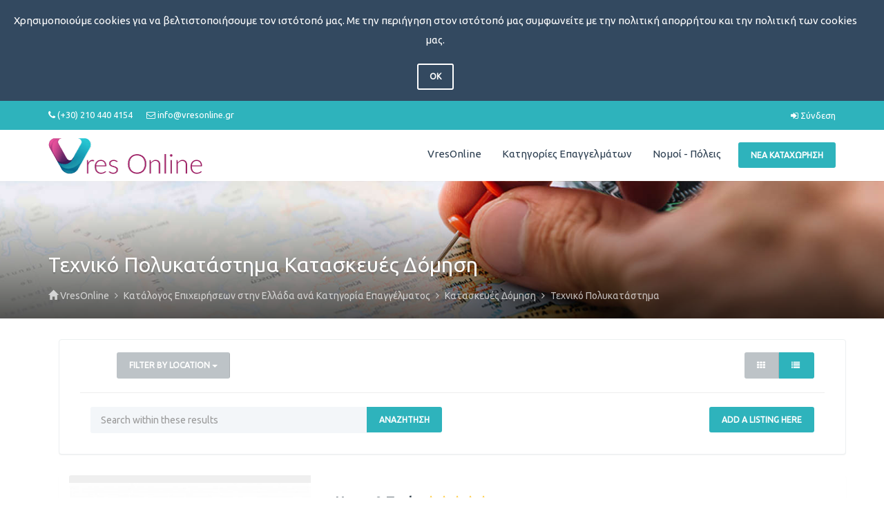

--- FILE ---
content_type: text/html; charset=UTF-8
request_url: https://vresonline.gr/companies/kataskeyes-domisi/texniko-polukatasthma/
body_size: 8140
content:
<!DOCTYPE html>
<html dir="ltr" xmlns="http://www.w3.org/1999/xhtml" xml:lang="el" lang="el">
	<head>
		<meta http-equiv="Content-Type" content="text/html; charset=UTF-8" />
		<meta http-equiv="X-UA-Compatible" content="IE=edge">
		<meta name="description" content="Τεχνικό Πολυκατάστημα Κατασκευές Δόμηση" />
<meta name="keywords" content="texniko polukatasthma, texniko polykatasthma, texniko polikatastima" />		<title>Τεχνικό Πολυκατάστημα Κατασκευές Δόμηση</title>
		<meta name="viewport" content="width=device-width, initial-scale=1.0">
		<link rel="icon" href="https://vresonline.gr/template/listimia/images/favicon.ico" type="image/x-icon" />
		<link rel="shortcut icon" href="https://vresonline.gr/template/listimia/images/favicon.ico" type="image/x-icon" />
		
		<link rel="icon" href="https://vresonline.gr/template/listimia/images/logo-32.png" sizes="32x32">
		<link rel="icon" href="https://vresonline.gr/template/listimia/images/logo-192.png" sizes="192x192">
		<link rel="apple-touch-icon-precomposed" href="https://vresonline.gr/template/listimia/images/logo-180.png">
		<meta name="msapplication-TileImage" content="https://vresonline.gr/template/listimia/images/logo-270.png">
		
						<link rel="canonical" href="https://vresonline.gr/companies/kataskeyes-domisi/texniko-polukatasthma/" />
		<script type="text/javascript" src="https://vresonline.gr/includes/jquery/jquery.js"></script>
<script type="text/javascript" src="https://vresonline.gr/includes/jquery/jquery_custom.js"></script>
<script type="text/javascript" src="https://vresonline.gr/includes/jquery/qTip/jquery_qtip.js"></script>
<script type="text/javascript" src="https://vresonline.gr/includes/javascript_global.js"></script>
<script type="text/javascript" src="https://vresonline.gr/template/listimia/javascript.js?ver=202311241529"></script>
<script type="text/javascript" src="https://vresonline.gr/includes/jquery/plugins/jquery.cookies.js"></script>

    <script type="text/javascript">
    $(document).ready(function(){
        $.ajaxSetup({
            url:"https://vresonline.gr/ajax.php",
            type:"POST",
            data:{
                pmd_from:"5de42138aea3ac3bfba97cb0ce40f920"
            }
        });
    });
    </script>
<!-- Google tag (gtag.js) -->
<script async src="https://www.googletagmanager.com/gtag/js?id=G-EHSL8V3CX4"></script>
<script>
  window.dataLayer = window.dataLayer || [];
  function gtag(){dataLayer.push(arguments);}
  gtag('js', new Date());

  gtag('config', 'G-EHSL8V3CX4');
</script>
<script type="text/javascript">
//<![CDATA[
$(window).load(function(){});
//]]>
</script>


    <script type="text/javascript">
    $(window).load(function(){
        if(navigator && navigator.geolocation) {
            navigator.geolocation.getCurrentPosition(
                function(position) {
                    $.ajax({
                        data: ({
                            action: 'geolocation_cache',
                            ip: "3.16.47.148",
                            latitude: position.coords.latitude,
                            longitude: position.coords.longitude
                        }),
                        success: function() {}
                    });
                },
                function() {},
                {timeout:10000}
            );
        }
    });
    </script>

    <script type="text/javascript">
    $(document).ready(function(){
        if($.cookie !== undefined) {
            if($(window).width() <= 640) {
                $.cookie('pmd_mobile',1,{path: '/',domain: 'vresonline.gr',secure: true});
                location.reload(true);
            } else {
                $.cookie('pmd_mobile',0,{path: '/',domain: 'vresonline.gr',secure: true});
            }
        }
    });
    </script>
		
		<link rel="stylesheet" href="https://vresonline.gr/template/listimia/assets/bootstrap/css/bootstrap.min.css" media="screen">
		<link rel="stylesheet" href="https://vresonline.gr/template/listimia/assets/css/default.min.css" media="screen">
				<link href="/template/listimia/assets/css/font-awesome.min.css" rel="stylesheet">
		<link rel="stylesheet" href="https://vresonline.gr/template/listimia/assets/bootstrap-select/css/bootstrap-select.min.css" media="screen">
		
					<link href='https://fonts.googleapis.com/css?family=Ubuntu' rel='stylesheet' type='text/css'>
			
		
		<link rel="stylesheet" type="text/css" href="https://vresonline.gr/includes/jquery/jquery.css" />
		<link rel="stylesheet" type="text/css" href="https://vresonline.gr/includes/jquery/qTip/jquery_qtip.css" />
		<link rel="stylesheet" type="text/css" href="https://vresonline.gr/includes/jquery/dynatree/skin/ui.dynatree.css" />
		<link rel="stylesheet" href="https://vresonline.gr/template/listimia/assets/css/style.min.css" media="screen">
		<link rel="stylesheet" type="text/css" href="https://vresonline.gr/includes/jquery/jquery.css" />
<link rel="stylesheet" type="text/css" href="https://vresonline.gr/template/listimia/css.css?ver=202311241535" />
<link rel="stylesheet" type="text/css" href="https://vresonline.gr/includes/jquery/qTip/jquery_qtip.css" />
		 	
		<!--[if lt IE 9]>
		<script src="https://vresonline.gr/template/listimia/assets/js/html5shiv.js"></script>
		<script src="https://vresonline.gr/template/listimia/assets/js/respond.js"></script>
		<![endif]-->

		<style>
		body{
						
			background-color: #ffffff;
		}
		.features-content .fa{
			color: #2eb3bc;
		}		
		.categories-list:hover {
			background-color: #2eb3bc;
		}

		/* Featured */
		.list-results-item .is-featured-ribbon {
			background-color: #2eb3bc;
		}
		body {
			color: ;
		}
		/* Links */
		a {
			color: #2eb3bc;
		}
		a:hover {
			color: #f253a2;
		}
		.listing-nav a:hover h5,
		.listing-nav a:hover i,
		.listing-nav-bot a:hover h5,
		.listing-nav-bot a:hover i{
		   color: #f253a2;
		}
	
		/* Selected tabs */
		.centered-tabs .nav.nav-tabs li.active a {
			background-color: #2eb3bc;
		}

		/* Top bar */

		.navbar-inverse {
			background-color: #2eb3bc;
			color: ;
		}
		.navbar-inverse .navbar-text{
			color: ;
		}
		.navbar-inverse a,
		.navbar-inverse .navbar-nav li a{
			color: ;
		}

		/* Main nav */
		.navbar-default .navbar-nav > .active > a,
		.navbar-default .navbar-nav > .active > a:hover,
		.navbar-default .navbar-nav > .active > a:focus {
			color: #f253a2;
		}
		.user-dashboard .navbar-default .navbar-nav > li > a:hover,
		.navbar-default .navbar-nav > li > a:hover,
		.navbar-default .navbar-nav > li > a:focus {
		   color: #f253a2;
		}
		.dropdown-menu > .active > a,
		.dropdown-menu > .active > a:hover,
		.dropdown-menu > .active > a:focus {
			color: #2eb3bc;
			border-color: #2eb3bc;
		}
		.dropdown-menu > li > a:hover,
		.dropdown-menu > li > a:focus {
			color: #f253a2;
		}
		.dropdown-menu {
			border-color: #2eb3bc;
		}	
		/* Footer */

		.footer-top {
			background-color: ;
			color: ;
		}

		.footer-top h4{
			color: ;
		}
		
		.footer-bottom a,
		.footer-top a{
			color: ;
		}		

		.footer-bottom {
			background-color: ;
			color: ;
		}
		
		/* Buttons */
		.btn-success {
			background-color: #f253a2 !important;
			border-color: #f253a2 !important;
		}
		.btn-primary,.btn-info,.btn-warning,.btn-danger {
			background-color: #2eb3bc;
			border-color: #2eb3bc;
		}
		.btn:hover {
			background-color: #f253a2;
			border-color: #f253a2;
		}
		.btn.outline:hover {
			background-color: #f253a2;
			border-color: #f253a2;
		}
		.btn-default.outline,
		.btn-primary.outline,
		.btn-success.outline,
		.btn-info.outline,
		.btn-warning.outline,
		.btn-danger.outline {
			border-color: #2eb3bc;
			color: #2eb3bc;
		}

		.btn-primary.active, .btn-primary.focus, .btn-primary:active, .btn-primary:focus, .btn-primary:hover, .open>.dropdown-toggle.btn-primary {
			background-color: #f253a2;
			border-color: #f253a2;
		}
		
		 
		
				
</style>
		
	</head>  
	<body class="  ">				
						<div id="lsitimia_eucookie">
			<div style="background-color: #334960; border-color: #334960;" class="alert no-border alert-dismissible alert-info text-center clear-margin">
				<p>Χρησιμοποιούμε cookies για να βελτιστοποιήσουμε τον ιστότοπό μας. Με την περιήγηση στον ιστότοπό μας συμφωνείτε με την πολιτική απορρήτου και την πολιτική των cookies μας.</p>
				<div class="space20"></div>
				<button type="button" class="btn btn-white outline" id="removecookie">OK</button>
			</div>
		</div>
		<script type="text/javascript">
			if( document.cookie.indexOf("lsitimia_eucookie") ===-1 ){
			$("#lsitimia_eucookie").show();
			}
			$("#lsitimia_eucookie").click(function () {
			SetCookie('lsitimia_eucookie','lsitimia_eucookie',365*1)
			$("#lsitimia_eucookie").remove();
			});
		</script>
								
		<div class="header-wrapper">
			<div class="header ">
				<div class="navbar navbar-inverse header-top">
					<div class="container">
						<ul class="nav navbar-nav navbar-right">
						
														
							<!-- Account links -->
																							<li><a href="https://vresonline.gr/members/index.php"><i class="fa fa-sign-in"></i> Σύνδεση</a></li>
															
							<!-- /Account links -->				
						</ul>
						<ul class="nav navbar-nav navbar-text navbar-left hidden-xs">
							<li><i class="fa fa-phone"></i> (+30) 210 440 4154</li>
<li><i class="fa fa-envelope-o"></i> i&#110;&#102;&#111;&#064;&#118;&#114;&#101;&#115;&#111;&#110;&#108;&#105;&#110;&#101;&#046;&#103;r</li> 
						</ul>
					</div>
				</div>
				<div class="navbar viewport navbar-default sticky-header" role="navigation" data-spy="affix" data-offset-top="55">
					<div class="container">
						<div class="navbar-header">
							<button type="button" class="navbar-toggle collapsed" data-toggle="collapse" data-target=".navbar-collapse" aria-expanded="false">
							<i class="fa fa-bars fa-fw fa-lg"></i>
							</button>
							<a class="navbar-brand" href="https://vresonline.gr">
							
															<img class="logo" title="VresOnline" src="https://vresonline.gr/files/upload/logo.png" alt="VresOnline">
								
							
							</a>							
						</div>
						<div class="navbar-collapse collapse" aria-expanded="false" style="height: 1px;">
							<div class="navbar-right navbar-btn">
								<a href="https://vresonline.gr/compare.php"><button class="btn btn-primary">Νέα Καταχώρηση</button></a>
							</div>
							<ul class="nav navbar-nav navbar-right "  style="margin-right: 10px;">
	<li class="">
            <a  href="https://vresonline.gr/">VresOnline</a>
        </li><li class="">
            <a  href="https://vresonline.gr/browse_categories.php">Κατηγορίες Επαγγελμάτων</a>
        </li><li class="">
            <a  href="https://vresonline.gr/browse_locations.php">Νομοί - Πόλεις</a>
        </li></ul>							<div class="visible-xs">
								<form action="https://vresonline.gr/search_results.php" method="get" class="navbar-form navbar-left" role="search">
	<div class="form-group">
		<input type="text" class="form-control " value="" id="keyword_collapsed" name="keyword" placeholder="Αναζήτηση" />
	</div>
	<div class="form-group">
		<button type="submit" class="btn btn-primary" id="submit_search_collapsed" name="submit_search">Αναζήτηση</button>
	</div>
</form>							</div>
						</div>
					</div>
				</div>
			</div>
		</div><!-- Hero header START-->
<section class="hero-header with-bg" style="background-image: url('https://vresonline.gr/files/listimia/uploads/map-hand.jpg');">
	<div class="hero-header-shadow">
		<div class="hero-header-inner container">
			<h1 class="page-header">Τεχνικό Πολυκατάστημα Κατασκευές Δόμηση</h1>			<ul itemscope itemtype="https://schema.org/BreadcrumbList" class="breadcrumb hidden-xs">
	<li itemprop="itemListElement" itemscope itemtype="https://schema.org/ListItem"><i class="glyphicon glyphicon-home"></i>
		<a itemprop="item" href="https://vresonline.gr"><span itemprop="name">VresOnline</span></a>
		<meta itemprop="position" content="1" />
	</li>
					<li itemprop="itemListElement" itemscope itemtype="https://schema.org/ListItem">
			<a itemprop="item" href="https://vresonline.gr/browse_categories.php">
				<span itemprop="name">Κατάλογος Επιχειρήσεων στην Ελλάδα ανά Κατηγορία Επαγγέλματος</span>
			</a>
			<meta itemprop="position" content="2" />
		</li>
						<li itemprop="itemListElement" itemscope itemtype="https://schema.org/ListItem">
			<a itemprop="item" href="https://vresonline.gr/companies/kataskeyes-domisi/">
				<span itemprop="name">Κατασκευές Δόμηση</span>
			</a>
			<meta itemprop="position" content="3" />
		</li>
						<li itemprop="itemListElement" itemscope itemtype="https://schema.org/ListItem">
			<a itemprop="item" href="https://vresonline.gr/companies/kataskeyes-domisi/texniko-polukatasthma/">
				<span itemprop="name">Τεχνικό Πολυκατάστημα</span>
			</a>
			<meta itemprop="position" content="4" />
		</li>
				</ul>		</div>
	</div>
</section>
<!-- Hero header END--><div class="container listinghero">
	<div class="row">
		<div class="">
			<div class="container">
											
				<div class="panel panel-default">
	<div class="panel-body">
		<div class="row browse-tools">
			<div class="col-md-3 col-sm-3 col-xs-12">
				<!-- Filter START --!>
				<div class="btn-group">
					<a href="#" class="btn btn-default btn-block dropdown-toggle" data-toggle="dropdown" aria-expanded="false">
					Filter by Location					<span class="caret"></span>
					</a>
					<ul class="dropdown-menu">
																		<li>
							<a href="https://vresonline.gr/companies/kataskeyes-domisi/texniko-polukatasthma/location/aitwloakarnania/">Αιτωλοακαρνανία</a>
						</li>
						
												<li>
							<a href="https://vresonline.gr/companies/kataskeyes-domisi/texniko-polukatasthma/location/arkadia/">Αρκαδία</a>
						</li>
						
												<li>
							<a href="https://vresonline.gr/companies/kataskeyes-domisi/texniko-polukatasthma/location/attiki/">Αττική</a>
						</li>
						
												<li>
							<a href="https://vresonline.gr/companies/kataskeyes-domisi/texniko-polukatasthma/location/voiwtia/">Βοιωτία</a>
						</li>
						
												<li>
							<a href="https://vresonline.gr/companies/kataskeyes-domisi/texniko-polukatasthma/location/drama/">Δράμα</a>
						</li>
						
												<li>
							<a href="https://vresonline.gr/companies/kataskeyes-domisi/texniko-polukatasthma/location/evros/">Έβρος</a>
						</li>
						
												<li>
							<a href="https://vresonline.gr/companies/kataskeyes-domisi/texniko-polukatasthma/location/eyrytania/">Ευρυτανία</a>
						</li>
						
												<li>
							<a href="https://vresonline.gr/companies/kataskeyes-domisi/texniko-polukatasthma/location/ileia/">Ηλεία</a>
						</li>
						
												<li>
							<a href="https://vresonline.gr/companies/kataskeyes-domisi/texniko-polukatasthma/location/irakleio/">Ηράκλειο</a>
						</li>
						
												<li>
							<a href="https://vresonline.gr/companies/kataskeyes-domisi/texniko-polukatasthma/location/thessaloniki/">Θεσσαλονίκη</a>
						</li>
						
												<li>
							<a href="https://vresonline.gr/companies/kataskeyes-domisi/texniko-polukatasthma/location/kavala/">Καβάλα</a>
						</li>
						
												<li>
							<a href="https://vresonline.gr/companies/kataskeyes-domisi/texniko-polukatasthma/location/kastoria/">Καστοριά</a>
						</li>
						
												<li>
							<a href="https://vresonline.gr/companies/kataskeyes-domisi/texniko-polukatasthma/location/kefalonia/">Κεφαλονιά</a>
						</li>
						
												<li>
							<a href="https://vresonline.gr/companies/kataskeyes-domisi/texniko-polukatasthma/location/kozani/">Κοζάνη</a>
						</li>
						
												<li>
							<a href="https://vresonline.gr/companies/kataskeyes-domisi/texniko-polukatasthma/location/kyklades/">Κυκλάδες</a>
						</li>
						
												<li>
							<a href="https://vresonline.gr/companies/kataskeyes-domisi/texniko-polukatasthma/location/larisa/">Λάρισα</a>
						</li>
						
												<li>
							<a href="https://vresonline.gr/companies/kataskeyes-domisi/texniko-polukatasthma/location/lesvos/">Λέσβος</a>
						</li>
						
												<li>
							<a href="https://vresonline.gr/companies/kataskeyes-domisi/texniko-polukatasthma/location/magnhsia/">Μαγνησία</a>
						</li>
						
												<li>
							<a href="https://vresonline.gr/companies/kataskeyes-domisi/texniko-polukatasthma/location/xanthi/">Ξάνθη</a>
						</li>
						
												<li>
							<a href="https://vresonline.gr/companies/kataskeyes-domisi/texniko-polukatasthma/location/pieria/">Πιερία</a>
						</li>
						
												<li>
							<a href="https://vresonline.gr/companies/kataskeyes-domisi/texniko-polukatasthma/location/rethumno/">Ρέθυμνο</a>
						</li>
						
												<li>
							<a href="https://vresonline.gr/companies/kataskeyes-domisi/texniko-polukatasthma/location/samos/">Σάμος</a>
						</li>
						
												<li>
							<a href="https://vresonline.gr/companies/kataskeyes-domisi/texniko-polukatasthma/location/trikala/">Τρίκαλα</a>
						</li>
						
												<li>
							<a href="https://vresonline.gr/companies/kataskeyes-domisi/texniko-polukatasthma/location/flwrina/">Φλώρινα</a>
						</li>
						
												<li>
							<a href="https://vresonline.gr/companies/kataskeyes-domisi/texniko-polukatasthma/location/xalkidiki/">Χαλκιδική</a>
						</li>
						
												<li>
							<a href="https://vresonline.gr/companies/kataskeyes-domisi/texniko-polukatasthma/location/xios/">Χίος</a>
						</li>
						
																								<li>
							<a href="https://vresonline.gr/companies/kataskeyes-domisi/texniko-polukatasthma/location/argolida/">Αργολίδα</a>
						</li>
						
												<li>
							<a href="https://vresonline.gr/companies/kataskeyes-domisi/texniko-polukatasthma/location/arta/">Άρτα</a>
						</li>
						
												<li>
							<a href="https://vresonline.gr/companies/kataskeyes-domisi/texniko-polukatasthma/location/axaia/">Αχαΐα</a>
						</li>
						
												<li>
							<a href="https://vresonline.gr/companies/kataskeyes-domisi/texniko-polukatasthma/location/grevena/">Γρεβενά</a>
						</li>
						
												<li>
							<a href="https://vresonline.gr/companies/kataskeyes-domisi/texniko-polukatasthma/location/dwdekanhsa/">Δωδεκάνησα</a>
						</li>
						
												<li>
							<a href="https://vresonline.gr/companies/kataskeyes-domisi/texniko-polukatasthma/location/euvoia/">Εύβοια</a>
						</li>
						
												<li>
							<a href="https://vresonline.gr/companies/kataskeyes-domisi/texniko-polukatasthma/location/zakinthos/">Ζάκυνθος</a>
						</li>
						
												<li>
							<a href="https://vresonline.gr/companies/kataskeyes-domisi/texniko-polukatasthma/location/hmathia/">Ημαθία</a>
						</li>
						
												<li>
							<a href="https://vresonline.gr/companies/kataskeyes-domisi/texniko-polukatasthma/location/thesprwtia/">Θεσπρωτία</a>
						</li>
						
												<li>
							<a href="https://vresonline.gr/companies/kataskeyes-domisi/texniko-polukatasthma/location/iwannina/">Ιωάννινα</a>
						</li>
						
												<li>
							<a href="https://vresonline.gr/companies/kataskeyes-domisi/texniko-polukatasthma/location/karditsa/">Καρδίτσα</a>
						</li>
						
												<li>
							<a href="https://vresonline.gr/companies/kataskeyes-domisi/texniko-polukatasthma/location/kerkira/">Κέρκυρα</a>
						</li>
						
												<li>
							<a href="https://vresonline.gr/companies/kataskeyes-domisi/texniko-polukatasthma/location/kilkis/">Κιλκίς</a>
						</li>
						
												<li>
							<a href="https://vresonline.gr/companies/kataskeyes-domisi/texniko-polukatasthma/location/korinthos/">Κορινθία</a>
						</li>
						
												<li>
							<a href="https://vresonline.gr/companies/kataskeyes-domisi/texniko-polukatasthma/location/lakwnia/">Λακωνία</a>
						</li>
						
												<li>
							<a href="https://vresonline.gr/companies/kataskeyes-domisi/texniko-polukatasthma/location/lasithi/">Λασίθι</a>
						</li>
						
												<li>
							<a href="https://vresonline.gr/companies/kataskeyes-domisi/texniko-polukatasthma/location/leukada/">Λευκάδα</a>
						</li>
						
												<li>
							<a href="https://vresonline.gr/companies/kataskeyes-domisi/texniko-polukatasthma/location/messhnia/">Μεσσηνία</a>
						</li>
						
												<li>
							<a href="https://vresonline.gr/companies/kataskeyes-domisi/texniko-polukatasthma/location/pella/">Πέλλα</a>
						</li>
						
												<li>
							<a href="https://vresonline.gr/companies/kataskeyes-domisi/texniko-polukatasthma/location/preveza/">Πρέβεζα</a>
						</li>
						
												<li>
							<a href="https://vresonline.gr/companies/kataskeyes-domisi/texniko-polukatasthma/location/rodopi/">Ροδόπη</a>
						</li>
						
												<li>
							<a href="https://vresonline.gr/companies/kataskeyes-domisi/texniko-polukatasthma/location/serres/">Σέρρες</a>
						</li>
						
												<li>
							<a href="https://vresonline.gr/companies/kataskeyes-domisi/texniko-polukatasthma/location/fthiwtida/">Φθιώτιδα</a>
						</li>
						
												<li>
							<a href="https://vresonline.gr/companies/kataskeyes-domisi/texniko-polukatasthma/location/fwkida/">Φωκίδα</a>
						</li>
						
												<li>
							<a href="https://vresonline.gr/companies/kataskeyes-domisi/texniko-polukatasthma/location/xania/">Χανιά</a>
						</li>
						
																	</ul>
				</div>
				<!-- Filter END --!>
			</div>
			<div class="col-md-9 col-sm-9 col-xs-4 hidden-xs">
				<div class="pull-right gridlist btn-group">
					<a href="#" id="grid" class="btn btn-default"><i class="fa fa-th"></i></span>&nbsp;</a>
					<a href="#" id="list" class="btn btn-primary"><i class="fa fa-list"></i>&nbsp;</a>
				</div>
			</div>
		</div>
		<hr>
		<div class="row">
			<div class="col-lg-6 col-md-6 col-sm-6">
				<!-- Search within START --!>		
								<form class="" action="https://vresonline.gr/search_results.php" id="form-6939552d62d0c" name="form-6939552d62d0c" method="get">						
				<div class="search-within form-group">
					<div class="input-group">								
						<input type="text" class="form-control form-control" value="" id="search_within_keyword" name="keyword" placeholder="Search within these results" />
						<span class="input-group-btn">								  
						<button type="submit" class="btn btn-primary " id="search_within_submit" name="submit">Αναζήτηση</button>						</span>
					</div>
					<input type="hidden" id="search_within_category" name="category" value="3845" />					<input type="hidden" id="search_within_location_id" name="location_id" value="1" />				</div>
				
        <script type="text/javascript">
        $(window).unload(function() {
            $("#form-6939552d62d0c").attr("submitted","false");
        });
        $(document).ready(function() {
            $("#form-6939552d62d0c").submit(function(event) {
                if($("#form-6939552d62d0c").attr("submitted") == "true") {
                    event.preventDefault();
                    return false;
                } else {
                    $("#form-6939552d62d0c").attr("submitted","true");
                }
            });
        });
        </script>
        <input type="hidden" name="pmd_from" value="5de42138aea3ac3bfba97cb0ce40f920" />
        <input type="hidden" name="bot_check" value="" />
        </form>								<!-- Search within END --!>							
			</div>
			<div class="col-lg-6 col-md-6 col-sm-6 hidden-xs">
								<span class="pull-right">
				<a rel="noindex, nofollow" class="btn btn-primary" href="https://vresonline.gr/members/user_orders_add_listing.php?primary_category_id=3845">
				Add a Listing Here				</a>
				</span>
							</div>
		</div>
								
	</div>
</div>
<div class="listing-grid-wrapper">
	<div class="list-results">
	<div class="list-results-item box-shadow">
		<div class="list-results-left col-lg-4 col-md-4 col-sm-4">
			<div class="row">
				<div class="list-results-thumb" data-background-image="" >
					<a href="https://vresonline.gr/home-and-tools-thermansi-psixi-klimatismos-mesologgi-19959.html"></a>
				</div>
			</div>
					</div>
		<div class="list-results-content col-lg-8 col-md-8 col-sm-12">
			<h4 class="list-results-title">
				<a class="pull-left" href="https://vresonline.gr/home-and-tools-thermansi-psixi-klimatismos-mesologgi-19959.html">Home &amp; Tools</a>
				<div class="stars">
    <span class="text-warning star fa fa-star-o"></span>
    <span class="text-warning star fa fa-star-o"></span>
    <span class="text-warning star fa fa-star-o"></span>
    <span class="text-warning star fa fa-star-o"></span>
    <span class="text-warning star fa fa-star-o"></span>
</div>			</h4>
			<div style="clear:both;"></div>
			<p>Το "Home &amp; Tools"  είναι ένα τεχνικό πολυκατάστημα όπου βρίσκεται στο Ευηνοχώρι Μεσολογγίου, διαθέτει ποικιλία προϊόντων και εται</p>
			<div class="list-results-label">
				<span class="label label-default"><i class="fa fa-map-marker"></i> Αιτωλοακαρνανία</span>
				<span class="label label-primary"><i class="fa fa-folder-open"></i> Τεχνικό Πολυκατάστημα</span>
															</div>
		</div>
	</div>
</div><div class="list-results">
	<div class="list-results-item box-shadow">
		<div class="list-results-left col-lg-4 col-md-4 col-sm-4">
			<div class="row">
				<div class="list-results-thumb" data-background-image="https://vresonline.gr/files/logo/thumbnails/6191.png"  style="background-image:url('https://vresonline.gr/files/logo/thumbnails/6191.png');" >
					<a href="https://vresonline.gr/kassandrinos-eidi-ygieinis-nikiti-6191.html"></a>
				</div>
			</div>
					</div>
		<div class="list-results-content col-lg-8 col-md-8 col-sm-12">
			<h4 class="list-results-title">
				<a class="pull-left" href="https://vresonline.gr/kassandrinos-eidi-ygieinis-nikiti-6191.html">Κασσανδρινός</a>
				<div class="stars">
    <span class="text-warning star fa fa-star-o"></span>
    <span class="text-warning star fa fa-star-o"></span>
    <span class="text-warning star fa fa-star-o"></span>
    <span class="text-warning star fa fa-star-o"></span>
    <span class="text-warning star fa fa-star-o"></span>
</div>			</h4>
			<div style="clear:both;"></div>
			<p>Τεχνικό πολυκατάστημα Κασσανδρινός με ευρεία γκάμα σε οικοδομικά υλικά, υδραυλικά, είδη υγιεινής και οικιακής χρήσης, είδη κήπου στις καλύτερες τιμές!</p>
			<div class="list-results-label">
				<span class="label label-default"><i class="fa fa-map-marker"></i> Χαλκιδική</span>
				<span class="label label-primary"><i class="fa fa-folder-open"></i> Τεχνικό Πολυκατάστημα</span>
															</div>
		</div>
	</div>
</div><div class="list-results">
	<div class="list-results-item box-shadow">
		<div class="list-results-left col-lg-4 col-md-4 col-sm-4">
			<div class="row">
				<div class="list-results-thumb" data-background-image="" >
					<a href="https://vresonline.gr/mixanemporiki-georgika-ergaleia-nea-artaki-17960.html"></a>
				</div>
			</div>
					</div>
		<div class="list-results-content col-lg-8 col-md-8 col-sm-12">
			<h4 class="list-results-title">
				<a class="pull-left" href="https://vresonline.gr/mixanemporiki-georgika-ergaleia-nea-artaki-17960.html">Ι &amp; Β ΜΑΚΡΗΣ Μηχανεμπορική</a>
				<div class="stars">
    <span class="text-warning star fa fa-star-o"></span>
    <span class="text-warning star fa fa-star-o"></span>
    <span class="text-warning star fa fa-star-o"></span>
    <span class="text-warning star fa fa-star-o"></span>
    <span class="text-warning star fa fa-star-o"></span>
</div>			</h4>
			<div style="clear:both;"></div>
			<p>Η Μηχανεμπορική δραστηριοποιείται στον χώρο των γεωργικών εργαλείων και μηχανημάτων.πελλετ ειδη θερμανσησ ,ψυκτικα,ανταλλακτικα αυτοκινητων</p>
			<div class="list-results-label">
				<span class="label label-default"><i class="fa fa-map-marker"></i> Εύβοια</span>
				<span class="label label-primary"><i class="fa fa-folder-open"></i> Τεχνικό Πολυκατάστημα</span>
															</div>
		</div>
	</div>
</div><div class="clearfix"> </div>
<div class="row">
	<div class="col-md-12 text-center">
		Αποτελέσματα <strong>1 - 3</strong> από 3	</div>
	<div class="col-md-12">
		<div class="text-center">
	<ul class="pagination">
		<li class="disabled pag-prev"><a href=""><i class="fa fa-step-backward"></i> </a></li>
		<li class="disabled pag-prev"><a href=""><i class="fa fa-caret-left fa-lg"></i> </a></li>
					<li class="hidden-xs active "><a href="https://vresonline.gr/companies/kataskeyes-domisi/texniko-polukatasthma/">1</a></li>
				<li class="disabled pag-next"><a href="">  <i class="fa fa-caret-right fa-lg"></i></a></li>
		<li class="disabled pag-next"><a href="">  <i class="fa fa-step-forward"></i></a></li>
	</ul>
</div>	</div>
</div></div>
			</div>
					</div>
					<div class="hideit">
				<div class="sidebar"> 
				
	<div class="panel panel-default">
	<div class="panel-heading">
		<h3 class="panel-title">
			Δημοφιλείς Καταχωρήσεις<a class="pull-right" href="https://vresonline.gr/xml.php?type=rss_popular_listings"><i class="fa fa-rss"></i></a>
		</h3>
	</div>
	<div class="panel-body">
		    <ul class="list-group">
                    <li class="list-group-item">
                <h5 class="list-group-item-heading"><a href="https://vresonline.gr/vardas-artopoieio-lasithi-10195.html" title="Αρτοποιεία Βάρδας">Αρτοποιεία Βάρδας</a></h5>
                                    <p>Το αρτοποιείο "Βάρδας" βρίσκεται στο Λασίθι.</p>
                                                    <p><small class="text-muted tiny">(238 views since 24 - 10 - 2018 11:18PM)</small></p>
                            </li>
                    <li class="list-group-item">
                <h5 class="list-group-item-heading"><a href="https://vresonline.gr/tsekouras-georgios-farmakeio-kleitoria-40054.html" title="Τσεκούρας Γεώργιος">Τσεκούρας Γεώργιος</a></h5>
                                                    <p><small class="text-muted tiny">(71 views since 05 - 09 - 2020 04:06PM)</small></p>
                            </li>
                    <li class="list-group-item">
                <h5 class="list-group-item-heading"><a href="https://vresonline.gr/mpakalidou-eleni-asfalistiko-grafeio-aigaleo-36769.html" title="Μπακαλίδου Ελένη">Μπακαλίδου Ελένη</a></h5>
                                                    <p><small class="text-muted tiny">(100 views since 05 - 09 - 2020 03:31PM)</small></p>
                            </li>
                    <li class="list-group-item">
                <h5 class="list-group-item-heading"><a href="https://vresonline.gr/megalab-diagnwstika-kentra-rodos-25291.html" title="Megalab">Megalab</a></h5>
                                                    <p><small class="text-muted tiny">(150 views since 06 - 02 - 2020 12:55AM)</small></p>
                            </li>
                    <li class="list-group-item">
                <h5 class="list-group-item-heading"><a href="https://vresonline.gr/afoi-nikolaou-markelou-elaiotriveio-korinthos-24956.html" title="Αφοι Νικολάου Μάρκελλου">Αφοι Νικολάου Μάρκελλου</a></h5>
                                                    <p><small class="text-muted tiny">(219 views since 06 - 02 - 2020 12:55AM)</small></p>
                            </li>
                    <li class="list-group-item">
                <h5 class="list-group-item-heading"><a href="https://vresonline.gr/kanakhs-kwnstantinos-susthmata-skiashs-larisa-24662.html" title="Κανάκης Πέτρος">Κανάκης Πέτρος</a></h5>
                                                    <p><small class="text-muted tiny">(166 views since 24 - 10 - 2018 11:28PM)</small></p>
                            </li>
            </ul>
	</div>
</div>
		<div class="panel panel-default">
	<div class="panel-heading">
		<h3 class="panel-title">Πρόσφατα Άρθρα<a class="pull-right" href="https://vresonline.gr/xml.php?type=rss_blog"><i class="fa fa-rss"></i></a></h3>
	</div>
	<div class="panel-body">
				No new blog posts			</div>
</div>					</div>			</div>
			</div>
</div>
<div class="footer-top">
	<div class="container">
		<div class="row">
			<div class="col-sm-12 col-md-6">
				<p><img alt="vres online" class="img-responsive" src="https://vresonline.gr/files/upload/logo.png" style="width: auto;height: 74px;filter: saturate(0);"></p>
<p>Ευχαριστούμε που επιλέξατε να επισκεφτείτε τον επαγγελματικό οδηγό Vresonline.gr. Επικοινωνήστε μαζί μας, το έμπειρο και καταρτισμένο προσωπικό μας θα βρίσκεται στη διάθεσή σας.</p>	
				<ul class="footer-social">
									</ul>
			</div>
			<hr class="visible-xs">
			<div class="col-sm-12 col-md-3">
				<h4>Follow VresOnline!</h4>
				
				<div class="social-block">
    <a title="VresOnline Facebook" class="btn-social btn-facebook" href="https://www.facebook.com/vresonline.gr" rel="noopener nofollow noreferrer" target="_blank"><i class="fa fa-facebook fa-lg"></i></a>
	<a title="VresOnline Instagram" class="btn-social btn-instagram" href="https://www.instagram.com/vresonline/" rel="noopener nofollow noreferrer" target="_blank"><i class="fa fa-instagram fa-lg"></i></a>
	<a title="VresOnline Twitter" class="btn-social btn-twitter" href="https://twitter.com/vresonline" rel="noopener nofollow noreferrer" target="_blank"><i class="fa fa-twitter fa-lg"></i></a>
</div>				
			</div>
			<hr class="visible-xs">
			<div class="col-sm-12 col-md-3">
				<h4>Σύνδεσμοι VresOnline</h4>
				<ul class="list-group">
					<li><a href="https://vresonline.gr/contact.php" title="">Το VresOnline</a></li>
<li><a href="https://vresonline.gr/sitemap.php" title="">Χάρτης ιστότοπου</a></li>
<li><a href="https://vresonline.gr/compare.php" title="">Διαφημιστείτε σε μας</a></li>				</ul>
			</div>
		</div>
	</div>
</div>
<div class="footer-bottom">
	<div class="container-fluid text-center">
				<div class="copyright-footer"><span>&copy; 2018 - <script>document.write((new Date).getFullYear())</script> VresOnline</span>
		</div>
	</div>
</div>
	<a href="#" class="back-to-top"><i class="fa fa-arrow-up" aria-hidden="true"></i></a>

 
<script src="https://vresonline.gr/template/listimia/assets/bootstrap/js/bootstrap.min.js"></script>
<script src="https://vresonline.gr/template/listimia/assets/bootstrap-select/js/bootstrap-select.min.js"></script>

	<script type="text/javascript">
	// EU cookie
	function SetCookie(c_name,value,expiredays)
	{
	var exdate=new Date()
	exdate.setDate(exdate.getDate()+expiredays)
	document.cookie=c_name+ "=" +escape(value)+";path=/"+((expiredays==null) ? "" : ";expires="+exdate.toGMTString())
	}
	</script>

   
<script type="text/javascript">
  // Select picker adjustment
  $('.selectpicker.select-category').selectpicker({ 
      title: 'Όλα τα επαγγέλματα'
  });
    $('.selectpicker.select-location').selectpicker({ 
      title: 'Επαγγέλματα σε όλες οι πόλεις της Ελλάδας'
  });
</script>

<script type="text/javascript">
	// Overlay search
	$(function () {
		$('a[href="#overlay-search"]').on('click', function(event) {
			event.preventDefault();
			$('#overlay-search').addClass('open');
			$('#overlay-search > form > input[type="search"]').focus();
		});
	
		$('#overlay-search, #overlay-search button.close').on('click keyup', function(event) {
			if (event.target == this || event.target.className == 'close' || event.keyCode == 27) {
				$(this).removeClass('open');
			}
		});

	});
</script>


	<script type="text/javascript">
	// List and grid view switcher
			jQuery(document).ready(function($){
				$('.gridlist a').click(function(){
				// Make the button active or inactive
				$('#list,#grid').toggleClass('btn-default btn-primary');
				// Add a class to display list view.
				$('.list-results').toggleClass('grid-style col-lg-6 col-md-6 col-sm-12');
				$('.listing-grid-wrapper').toggleClass('grid-style');
				return false;
				});
			});
	</script>


<script type="text/javascript">
	// Back to top button
	var amountScrolled = 300;

	$(window).scroll(function() {
		if ( $(window).scrollTop() > amountScrolled ) {
			$('a.back-to-top').fadeIn('slow');
		} else {
			$('a.back-to-top').fadeOut('slow');
		}
	});
	
	$('a.back-to-top').click(function() {
		$('html, body').animate({
			scrollTop: 0
		}, 700);
		return false;
	});
</script></body>
</html>

--- FILE ---
content_type: text/css
request_url: https://vresonline.gr/template/listimia/assets/css/default.min.css
body_size: 7678
content:
body{font-family:'Ubuntu', arial, sans-serif;font-size:15px;line-height:1.42857143;color:#6e7d89;background-color:#f5f5f5;-webkit-font-smoothing:antialiased}a{color:#428bca;text-decoration:none;font-weight:300}a:hover,a:focus{color:#72BB46;text-decoration:none;outline:0 none}h1,h2,h3,h4,h5,h6,.h1,.h2,.h3,.h4,.h5,.h6{font-weight:700;line-height:1.1;color:inherit;color:#3c4a55}h1 small,h2 small,h3 small,h4 small,h5 small,h6 small,.h1 small,.h2 small,.h3 small,.h4 small,.h5 small,.h6 small,h1 .small,h2 .small,h3 .small,h4 .small,h5 .small,h6 .small,.h1 .small,.h2 .small,.h3 .small,.h4 .small,.h5 .small,.h6 .small{line-height:1;color:#b4bcc2}h1,.h1,h2,.h2,h3,.h3{margin-top:21px;margin-bottom:10.5px}h1 small,.h1 small,h2 small,.h2 small,h3 small,.h3 small,h1 .small,.h1 .small,h2 .small,.h2 .small,h3 .small,.h3 .small{font-size:65%}h4,.h4,h5,.h5,h6,.h6{margin-top:10.5px;margin-bottom:10.5px}h4 small,.h4 small,h5 small,.h5 small,h6 small,.h6 small,h4 .small,.h4 .small,h5 .small,.h5 .small,h6 .small,.h6 .small{font-size:75%}h1,.h1{font-size:39px}h2,.h2{font-size:32px}h3,.h3{font-size:26px}h4,.h4{font-size:19px}h5,.h5{font-size:15px}h6,.h6{font-size:13px}p{margin:0 0 10.5px;line-height:28px}.clear{clear:both}.lead{margin-bottom:21px;font-size:17px;font-weight:300;line-height:1.4}@media (min-width: 768px){.lead{font-size:22.5px}}small,.small{font-size:86%}mark,.mark{background-color:#f39c12;padding:.2em}.text-left{text-align:left}.text-right{text-align:right}.text-center{text-align:center}.text-justify{text-align:justify}.text-nowrap{white-space:nowrap}.text-lowercase{text-transform:lowercase}.text-uppercase{text-transform:uppercase}.text-capitalize{text-transform:capitalize}.text-muted{color:#b4bcc2}.text-primary{color:#0088CC}.text-success{color:#59b453}.text-info{color:#31cde8}.text-warning{color:#eb8f34}.text-danger{color:#f25454}.bg-primary{color:#fff;background-color:#0088CC}a.bg-primary:hover{background-color:#1a242f}.bg-success{background-color:#59b453}a.bg-success:hover{background-color:#128f76}.bg-info{background-color:#31cde8}a.bg-info:hover{background-color:#217dbb}.bg-warning{background-color:#eb8f34}a.bg-warning:hover{background-color:#c87f0a}.bg-danger{background-color:#f25454}a.bg-danger:hover{background-color:#d62c1a}.page-header{padding-bottom:9.5px;margin:42px 0 21px;border-bottom:1px solid transparent}ul,ol{margin-top:0;margin-bottom:10.5px}ul ul,ol ul,ul ol,ol ol{margin-bottom:0}.list-unstyled{padding-left:0;list-style:none}.list-inline{padding-left:0;list-style:none;margin-left:-5px}.list-inline>li{display:inline-block;padding-left:5px;padding-right:5px}dl{margin-top:0;margin-bottom:21px}dt,dd{line-height:1.42857143}dt{font-weight:bold}dd{margin-left:0}@media (min-width: 768px){.dl-horizontal dt{float:left;width:160px;clear:left;text-align:right;overflow:hidden;text-overflow:ellipsis;white-space:nowrap}.dl-horizontal dd{margin-left:180px}}abbr[title],abbr[data-original-title]{cursor:help;border-bottom:1px dotted #b4bcc2}.initialism{font-size:90%;text-transform:uppercase}blockquote{padding:10.5px 21px;margin:0 0 21px;font-size:18.75px;border-left:5px solid #ecf0f1}blockquote p:last-child,blockquote ul:last-child,blockquote ol:last-child{margin-bottom:0}blockquote footer,blockquote small,blockquote .small{display:block;font-size:80%;line-height:1.42857143;color:#b4bcc2}blockquote footer:before,blockquote small:before,blockquote .small:before{content:'\2014 \00A0'}.blockquote-reverse,blockquote.pull-right{padding-right:15px;padding-left:0;border-right:5px solid #ecf0f1;border-left:0;text-align:right}.blockquote-reverse footer:before,blockquote.pull-right footer:before,.blockquote-reverse small:before,blockquote.pull-right small:before,.blockquote-reverse .small:before,blockquote.pull-right .small:before{content:''}.blockquote-reverse footer:after,blockquote.pull-right footer:after,.blockquote-reverse small:after,blockquote.pull-right small:after,.blockquote-reverse .small:after,blockquote.pull-right .small:after{content:'\00A0 \2014'}address{margin-bottom:21px;font-style:normal;line-height:1.42857143}code,kbd,pre,samp{font-family:Menlo, Monaco, Consolas, "Courier New", monospace}code{padding:2px 4px;font-size:90%;color:#c7254e;background-color:#f9f2f4;border-radius:4px}kbd{padding:2px 4px;font-size:90%;color:#ffffff;background-color:#333333;border-radius:3px;-webkit-box-shadow:inset 0 -1px 0 rgba(0,0,0,0.25);box-shadow:inset 0 -1px 0 rgba(0,0,0,0.25)}kbd kbd{padding:0;font-size:100%;font-weight:bold;-webkit-box-shadow:none;box-shadow:none}pre{display:block;padding:10px;margin:0 0 10.5px;font-size:14px;line-height:1.42857143;word-break:break-all;word-wrap:break-word;color:#7b8a8b;background-color:#ecf0f1;border:1px solid #cccccc;border-radius:4px}pre code{padding:0;font-size:inherit;color:inherit;white-space:pre-wrap;background-color:transparent;border-radius:0}.pre-scrollable{max-height:340px;overflow-y:scroll}.table{border-collapse:separate;border-radius:4px}.table th,.table td{border-color:#dde4e6 !important}.table>thead>tr>th,.table>tbody>tr>th,.table>tfoot>tr>th,.table>thead>tr>td,.table>tbody>tr>td,.table>tfoot>tr>td{padding:20px 8px}.table-bordered{border-color:#dde4e6 !important}.table-bordered>thead>tr>th,.table-bordered>tbody>tr>th,.table-bordered>tfoot>tr>th,.table-bordered>thead>tr>td,.table-bordered>tbody>tr>td,.table-bordered>tfoot>tr>td{border-top:1px solid #dde4e6;border-right:1px solid #dde4e6;border-bottom:0;border-left:0}.table-bordered>thead{background:rgba(221,228,230,0.5)}.table-bordered>tbody>tr>td:last-child,.table-bordered>tfoot>tr>th:last-child,.table-bordered>thead>tr>th:last-child{border-right:0}.table>thead>tr>td.active,.table>tbody>tr>td.active,.table>tfoot>tr>td.active,.table>thead>tr>th.active,.table>tbody>tr>th.active,.table>tfoot>tr>th.active,.table>thead>tr.active>td,.table>tbody>tr.active>td,.table>tfoot>tr.active>td,.table>thead>tr.active>th,.table>tbody>tr.active>th,.table>tfoot>tr.active>th{background-color:#ecf0f1}.table-hover>tbody>tr>td.active:hover,.table-hover>tbody>tr>th.active:hover{background-color:#dde4e6}.table-hover>tbody>tr.active:hover>td,.table-hover>tbody>tr:hover>.active,.table-hover>tbody>tr.active:hover>th{background-color:#dde4e6}.table>thead>tr>td.success,.table>tbody>tr>td.success,.table>tfoot>tr>td.success,.table>thead>tr>th.success,.table>tbody>tr>th.success,.table>tfoot>tr>th.success,.table>thead>tr.success>td,.table>tbody>tr.success>td,.table>tfoot>tr.success>td,.table>thead>tr.success>th,.table>tbody>tr.success>th,.table>tfoot>tr.success>th{background-color:#18bc9c}.table-hover>tbody>tr>td.success:hover,.table-hover>tbody>tr>th.success:hover{background-color:#15a589}.table-hover>tbody>tr.success:hover>td,.table-hover>tbody>tr:hover>.success,.table-hover>tbody>tr.success:hover>th{background-color:#15a589}.table>thead>tr>td.info,.table>tbody>tr>td.info,.table>tfoot>tr>td.info,.table>thead>tr>th.info,.table>tbody>tr>th.info,.table>tfoot>tr>th.info,.table>thead>tr.info>td,.table>tbody>tr.info>td,.table>tfoot>tr.info>td,.table>thead>tr.info>th,.table>tbody>tr.info>th,.table>tfoot>tr.info>th{background-color:#3498db}.table-hover>tbody>tr>td.info:hover,.table-hover>tbody>tr>th.info:hover{background-color:#258cd1}.table-hover>tbody>tr.info:hover>td,.table-hover>tbody>tr:hover>.info,.table-hover>tbody>tr.info:hover>th{background-color:#258cd1}.table>thead>tr>td.warning,.table>tbody>tr>td.warning,.table>tfoot>tr>td.warning,.table>thead>tr>th.warning,.table>tbody>tr>th.warning,.table>tfoot>tr>th.warning,.table>thead>tr.warning>td,.table>tbody>tr.warning>td,.table>tfoot>tr.warning>td,.table>thead>tr.warning>th,.table>tbody>tr.warning>th,.table>tfoot>tr.warning>th{background-color:#f39c12}.table-hover>tbody>tr>td.warning:hover,.table-hover>tbody>tr>th.warning:hover{background-color:#e08e0b}.table-hover>tbody>tr.warning:hover>td,.table-hover>tbody>tr:hover>.warning,.table-hover>tbody>tr.warning:hover>th{background-color:#e08e0b}.table>thead>tr>td.danger,.table>tbody>tr>td.danger,.table>tfoot>tr>td.danger,.table>thead>tr>th.danger,.table>tbody>tr>th.danger,.table>tfoot>tr>th.danger,.table>thead>tr.danger>td,.table>tbody>tr.danger>td,.table>tfoot>tr.danger>td,.table>thead>tr.danger>th,.table>tbody>tr.danger>th,.table>tfoot>tr.danger>th{background-color:#e74c3c}.table-hover>tbody>tr>td.danger:hover,.table-hover>tbody>tr>th.danger:hover{background-color:#e43725}.table-hover>tbody>tr.danger:hover>td,.table-hover>tbody>tr:hover>.danger,.table-hover>tbody>tr.danger:hover>th{background-color:#e43725}.has-success .input-group-addon{color:#ffffff;border-color:#ffffff;background-color:#18bc9c}.has-success .form-control-feedback{color:#ffffff}.has-warning .help-block,.has-warning .control-label,.has-warning .radio,.has-warning .checkbox,.has-warning .radio-inline,.has-warning .checkbox-inline,.has-warning.radio label,.has-warning.checkbox label,.has-warning.radio-inline label,.has-warning.checkbox-inline label{color:#ffffff}.has-warning .form-control{border-color:#ffffff;-webkit-box-shadow:inset 0 1px 1px rgba(0,0,0,0.075);box-shadow:inset 0 1px 1px rgba(0,0,0,0.075)}.has-warning .form-control:focus{border-color:#e6e6e6;-webkit-box-shadow:inset 0 1px 1px rgba(0,0,0,0.075),0 0 6px #fff;box-shadow:inset 0 1px 1px rgba(0,0,0,0.075),0 0 6px #fff}.has-warning .input-group-addon{color:#ffffff;border-color:#ffffff;background-color:#f39c12}.has-warning .form-control-feedback{color:#ffffff}.has-error .help-block,.has-error .control-label,.has-error .radio,.has-error .checkbox,.has-error .radio-inline,.has-error .checkbox-inline,.has-error.radio label,.has-error.checkbox label,.has-error.radio-inline label,.has-error.checkbox-inline label{color:#ffffff}.has-error .form-control{border-color:#ffffff;-webkit-box-shadow:inset 0 1px 1px rgba(0,0,0,0.075);box-shadow:inset 0 1px 1px rgba(0,0,0,0.075)}.has-error .form-control:focus{border-color:#e6e6e6;-webkit-box-shadow:inset 0 1px 1px rgba(0,0,0,0.075),0 0 6px #fff;box-shadow:inset 0 1px 1px rgba(0,0,0,0.075),0 0 6px #fff}.has-error .input-group-addon{color:#ffffff;border-color:#ffffff;background-color:#e74c3c}.has-error .form-control-feedback{color:#ffffff}.has-feedback label ~ .form-control-feedback{top:26px}.has-feedback label.sr-only ~ .form-control-feedback{top:0}.help-block{display:block;margin-top:5px;margin-bottom:10px;color:#597ea2}.dropdown-menu{border:0;border-radius:0;-webkit-box-shadow:0px 0px 7px 1px rgba(0,0,0,0.14);-moz-box-shadow:0px 0px 7px 1px rgba(0,0,0,0.14);box-shadow:0px 0px 7px 1px rgba(0,0,0,0.14);border:0px solid #f0f0f0;min-width:220px}.dropdown-menu li{padding:10px 0px;border-bottom:1px solid rgba(200,200,200,0.2)}.dropdown-menu li:last-child{border-bottom:none}.dropdown-menu>li>a:hover,.dropdown-menu>li>a:focus{text-decoration:none;color:#428bca;background-color:transparent}.dropdown-menu>.active>a{color:#428bca;text-decoration:none;outline:0;background-color:transparent;border-left:4px solid #428bca}.dropdown-menu>.active>a:hover,.dropdown-menu>.active>a:focus{color:#428bca;text-decoration:none;outline:0;background-color:transparent;border-left:4px solid #428bca}.dropdown-menu>.disabled>a{color:#b4bcc2}.dropdown-menu>.disabled>a:hover,.dropdown-menu>.disabled>a:focus{color:#b4bcc2}.dropdown-menu>.disabled>a:hover,.dropdown-menu>.disabled>a:focus{text-decoration:none;background-color:transparent;background-image:none;filter:progid:DXImageTransform.Microsoft.gradient(enabled = false);cursor:not-allowed}.open>.dropdown-menu{display:block}.open>a{outline:0}.dropdown-menu-right{left:auto;right:0}.dropdown-menu-left{left:0;right:auto}.dropdown-header{display:block;padding:3px 20px;font-size:13px;line-height:1.42857143;color:#b4bcc2;white-space:nowrap}.dropdown-backdrop{position:fixed;left:0;right:0;bottom:0;top:0;z-index:990}.input-group-addon{padding:8px 15px;font-size:15px;font-weight:normal;line-height:1;color:#2c3e50;text-align:center;background-color:#ecf0f1;border:0px;border-radius:4px}.input-group-addon.input-sm{padding:6px 9px;font-size:13px;border-radius:3px}.input-group-addon.input-lg{padding:18px 27px;font-size:19px;border-radius:6px}.input-group-addon input[type="radio"],.input-group-addon input[type="checkbox"]{margin-top:0}.nav>li>a:hover,.nav>li>a:focus{text-decoration:none;background-color:#ecf0f1}.nav>li.disabled>a{color:#b4bcc2}.nav>li.disabled>a:hover,.nav>li.disabled>a:focus{color:#b4bcc2;text-decoration:none;background-color:transparent;cursor:not-allowed}.nav .open>a{background-color:#ecf0f1;border-color:#18bc9c}.nav .open>a:hover,.nav .open>a:focus{background-color:#ecf0f1;border-color:#18bc9c}.nav .nav-divider{height:1px;margin:9.5px 0;overflow:hidden;background-color:#e5e5e5}.nav>li>a>img{max-width:none}.nav-tabs{border-bottom:1px solid #ecf0f1}.nav-tabs>li{float:left;margin-bottom:-1px}.nav-tabs>li>a{margin-right:2px;line-height:1.42857143;border:1px solid transparent;border-radius:4px 4px 0 0}.nav-tabs>li>a:hover{border-color:#ecf0f1 #ecf0f1 #ecf0f1}.nav-tabs>li.active>a{color:#2c3e50;background-color:#ffffff;border:1px solid #ecf0f1;border-bottom-color:transparent;cursor:default}.nav-tabs>li.active>a:hover,.nav-tabs>li.active>a:focus{color:#2c3e50;background-color:#ffffff;border:1px solid #ecf0f1;border-bottom-color:transparent;cursor:default}.nav-tabs.nav-justified{width:100%;border-bottom:0}.nav-tabs.nav-justified>li{float:none}.nav-tabs.nav-justified>li>a{text-align:center;margin-bottom:5px}.nav-tabs.nav-justified>.dropdown .dropdown-menu{top:auto;left:auto}@media (max-width: 768px){.nav-pills>li{float:none;display:block;width:100%;margin-bottom:2px}.nav-tabs>li{float:none;display:block;width:100%;margin-bottom:2px}.nav-tabs>li>a{float:none;display:block;width:100%;border-radius:3px;border:1px solid #ecf0f1 !important}}.tab-content{padding:1em 0 0 0}.centered-tabs ul.nav-tabs{display:inline-block}.centered-tabs li{display:inline}.centered-tabs .nav.nav-tabs li.active a{background-color:#33a6cc;color:white}.centered-tabs .nav.nav-tabs li a{padding:12px 25px;margin-right:15px;background-color:white;border:none;border-radius:3px;font-weight:700;font-size:16px;text-transform:uppercase;color:#3c4a55;float:left}* html .centered-tabs ul.nav-tabs,*+html .centered-tabs ul.nav-tabs{display:inline}.nav-pills a:focus{outline:none !important}.nav-pills>li>a{color:#0099cc;background-color:#FFFFFF}.nav-pills>li>a:hover,.nav-pills>li>a:focus{color:#0099cc;background-color:#FFFFFF}.nav-pills>li.active>a{color:#ffffff;background-color:#0099cc}.nav-pills>li.active>a:hover,.nav-pills>li.active>a:focus{color:#ffffff;background-color:#0099cc}.nav-tabs-justified>.active>a{border:1px solid #ecf0f1}.nav-tabs-justified>.active>a:hover,.nav-tabs-justified>.active>a:focus{border:1px solid #ecf0f1}.navbar .navbar-text li{margin-right:20px}.navbar-default{background-color:#ffffff;border-color:transparent;padding:10px}.navbar-default .navbar-brand{color:#2c3e50;padding:9px 15px}.navbar-default .navbar-brand:hover,.navbar-default .navbar-brand:focus{color:#18bc9c;background-color:transparent}.navbar-default .navbar-text{color:#777777}.navbar-default .navbar-nav>li>a{color:#2c3e50}.navbar-default .navbar-nav>li>a:hover,.navbar-default .navbar-nav>li>a:focus{color:#3498DB;background-color:transparent}.navbar-default .navbar-nav>.active>a{color:#3498DB;background-color:transparent}.navbar-default .navbar-nav>.active>a:hover,.navbar-default .navbar-nav>.active>a:focus{color:#3498DB;background-color:transparent}.navbar-default .navbar-nav>.disabled>a{color:#cccccc;background-color:transparent}.navbar-default .navbar-nav>.disabled>a:hover,.navbar-default .navbar-nav>.disabled>a:focus{color:#cccccc;background-color:transparent}.navbar-default .navbar-toggle{border:0px}.navbar-default .navbar-toggle:hover,.navbar-default .navbar-toggle:focus{background-color:transparent}.navbar-default .navbar-toggle .icon-bar{background-color:#333333}.navbar-default .navbar-collapse,.navbar-default .navbar-form{border-color:transparent}.navbar-default .navbar-nav>.open>a{background-color:#FFFFFF;color:#3498DB}.navbar-default .navbar-nav>.open>a:hover,.navbar-default .navbar-nav>.open>a:focus{background-color:#FFFFFF;color:#3498DB}.navbar-default .navbar-link{color:#ffffff}.navbar-default .navbar-link:hover{color:#3498DB}.navbar-default .btn-link{color:#ffffff}.navbar-default .btn-link:hover,.navbar-default .btn-link:focus{color:#3498DB}.navbar-default .btn-link[disabled]:hover{color:#cccccc}@media (max-width: 767px){.navbar-default .navbar-nav .open .dropdown-menu>li>a{color:#333333}.navbar-default .navbar-nav .open .dropdown-menu>li>a:hover,.navbar-default .navbar-nav .open .dropdown-menu>li>a:focus{color:#3498DB;background-color:transparent}.navbar-default .navbar-nav .open .dropdown-menu>.active>a{color:#ffffff;background-color:#1a242f}.navbar-default .navbar-nav .open .dropdown-menu>.active>a:hover,.navbar-default .navbar-nav .open .dropdown-menu>.active>a:focus{color:#ffffff;background-color:#1a242f}.navbar-default .navbar-nav .open .dropdown-menu>.disabled>a{color:#cccccc;background-color:transparent}.navbar-default .navbar-nav .open .dropdown-menu>.disabled>a:hover,.navbar-default .navbar-nav .open .dropdown-menu>.disabled>a:focus{color:#cccccc;background-color:transparent}}fieldset[disabled] .navbar-default .btn-link:hover,.navbar-default .btn-link[disabled]:focus,fieldset[disabled] .navbar-default .btn-link:focus{color:#cccccc}.navbar-inverse{background-color:#0088CC;border-color:transparent}.navbar-inverse.navbar{min-height:30px;padding:11px 0px}.navbar-inverse .navbar-brand{color:#ffffff}.navbar-inverse .navbar-brand:hover,.navbar-inverse .navbar-brand:focus{color:#2c3e50;background-color:transparent}.navbar-inverse .navbar-text{color:#ffffff;margin-top:0px;margin-bottom:0px}.navbar-inverse .navbar-left{margin-left:0px}.navbar-inverse .navbar-nav>li>a{color:#ffffff;padding-top:0px;padding-bottom:0px}.navbar-inverse .navbar-nav>li>a:hover,.navbar-inverse .navbar-nav>li>a:focus{color:#2c3e50;background-color:transparent}.navbar-inverse .navbar-nav>.active>a{color:#333333;background-color:#ffffff}.navbar-inverse .navbar-nav>.active>a:hover,.navbar-inverse .navbar-nav>.active>a:focus{color:#333333;background-color:#ffffff}.navbar-inverse .navbar-nav>.disabled>a{color:#cccccc;background-color:transparent}.navbar-inverse .navbar-nav>.disabled>a:hover,.navbar-inverse .navbar-nav>.disabled>a:focus{color:#cccccc;background-color:transparent}.navbar-inverse .navbar-toggle{border-color:#128f76}.navbar-inverse .navbar-toggle:hover,.navbar-inverse .navbar-toggle:focus{background-color:#128f76}.navbar-inverse .navbar-toggle .icon-bar{background-color:#ffffff}.navbar-inverse .navbar-collapse,.navbar-inverse .navbar-form{border-color:#149c82}.navbar-inverse .navbar-nav>.open>a{background-color:#ffffff;color:#333333}.navbar-inverse .navbar-nav>.open>a:hover,.navbar-inverse .navbar-nav>.open>a:focus{background-color:#ffffff;color:#333333}.navbar-inverse .navbar-link{color:#ffffff}.navbar-inverse .navbar-link:hover{color:#2c3e50}.navbar-inverse .btn-link{color:#ffffff}.navbar-inverse .btn-link:hover,.navbar-inverse .btn-link:focus{color:#2c3e50}.navbar-inverse .btn-link[disabled]:hover{color:#cccccc}@media (max-width: 767px){.navbar-inverse .navbar-nav{margin:0 0 0 6px}.navbar-inverse .navbar-right li,.navbar-inverse .navbar-left li{float:left}}@media (max-width: 767px){.navbar-inverse .navbar-nav .open .dropdown-menu>.dropdown-header{border-color:transparent}.navbar-inverse .navbar-nav .open .dropdown-menu .divider{background-color:transparent}.navbar-inverse .navbar-nav .open .dropdown-menu>li>a{color:#ffffff}.navbar-inverse .navbar-nav .open .dropdown-menu>li>a:hover,.navbar-inverse .navbar-nav .open .dropdown-menu>li>a:focus{color:#2c3e50;background-color:transparent}.navbar-inverse .navbar-nav .open .dropdown-menu>.active>a{color:#333333;background-color:#ffffff}.navbar-inverse .navbar-nav .open .dropdown-menu>.active>a:hover,.navbar-inverse .navbar-nav .open .dropdown-menu>.active>a:focus{color:#333333;background-color:#ffffff}.navbar-inverse .navbar-nav .open .dropdown-menu>.disabled>a{color:#cccccc;background-color:transparent}.navbar-inverse .navbar-nav .open .dropdown-menu>.disabled>a:hover,.navbar-inverse .navbar-nav .open .dropdown-menu>.disabled>a:focus{color:#cccccc;background-color:transparent}}fieldset[disabled] .navbar-inverse .btn-link:hover,.navbar-inverse .btn-link[disabled]:focus,fieldset[disabled] .navbar-inverse .btn-link:focus{color:#cccccc}.navbar-inverse .navbar-brand:hover,.navbar-inverse .navbar-brand:focus{color:#2c3e50;background-color:transparent}.navbar-inverse .navbar-nav>.active>a{color:#333333;background-color:#ffffff}.navbar-inverse .navbar-nav>.active>a:hover,.navbar-inverse .navbar-nav>.active>a:focus{color:#333333;background-color:#ffffff}.navbar-inverse .navbar-nav>.disabled>a{color:#cccccc;background-color:transparent}.navbar-inverse .navbar-nav>.disabled>a:hover,.navbar-inverse .navbar-nav>.disabled>a:focus{color:#cccccc;background-color:transparent}.navbar-inverse .navbar-toggle{border-color:#128f76}.navbar-inverse .navbar-toggle:hover,.navbar-inverse .navbar-toggle:focus{background-color:#128f76}.navbar-inverse .navbar-toggle .icon-bar{background-color:#ffffff}.navbar-inverse .navbar-collapse,.navbar-inverse .navbar-form{border-color:#149c82}.navbar-inverse .navbar-nav>.open>a{background-color:#15a589;color:#ffffff}.navbar-inverse .navbar-nav>.open>a:hover,.navbar-inverse .navbar-nav>.open>a:focus{background-color:#15a589;color:#ffffff}.navbar-inverse .navbar-link{color:#ffffff}.navbar-inverse .navbar-link:hover{color:#2c3e50}.navbar-inverse .btn-link{color:#ffffff}.navbar-inverse .btn-link:hover,.navbar-inverse .btn-link:focus{color:#2c3e50}.navbar-inverse .btn-link[disabled]:hover{color:#cccccc}@media (max-width: 767px){.navbar-inverse .navbar-nav .open .dropdown-menu>.dropdown-header{border-color:transparent}.navbar-inverse .navbar-nav .open .dropdown-menu .divider{background-color:transparent}.navbar-inverse .navbar-nav .open .dropdown-menu>li>a{color:#ffffff}.navbar-inverse .navbar-nav .open .dropdown-menu>li>a:hover,.navbar-inverse .navbar-nav .open .dropdown-menu>li>a:focus{color:#2c3e50;background-color:transparent}.navbar-inverse .navbar-nav .open .dropdown-menu>.active>a{color:#ffffff;background-color:#15a589}.navbar-inverse .navbar-nav .open .dropdown-menu>.active>a:hover,.navbar-inverse .navbar-nav .open .dropdown-menu>.active>a:focus{color:#ffffff;background-color:#15a589}.navbar-inverse .navbar-nav .open .dropdown-menu>.disabled>a{color:#cccccc;background-color:transparent}.navbar-inverse .navbar-nav .open .dropdown-menu>.disabled>a:hover,.navbar-inverse .navbar-nav .open .dropdown-menu>.disabled>a:focus{color:#cccccc;background-color:transparent}}fieldset[disabled] .navbar-inverse .btn-link:hover,.navbar-inverse .btn-link[disabled]:focus,fieldset[disabled] .navbar-inverse .btn-link:focus{color:#cccccc}.breadcrumb>.active{color:#95a5a6}.breadcrumb>li+li:before{content:"\f105";font:normal normal normal 14px/1 FontAwesome}.pagination .pag-prev a,.pagination .pag-next a{color:#888;background:#fff}.pagination li.active a{background:#7AC144;color:#FFFFFF;pointer-events:none;border:none}.pagination li a{border:none;line-height:36px;display:inline-block;padding:0 15px;-webkit-transition:all .2s ease-in;-moz-transition:all .2s ease-in;-o-transition:all .2s ease-in;transition:all .2s ease-in;text-decoration:none;text-transform:uppercase;margin:0 4px;font-size:12px;font-weight:500;letter-spacing:1px;color:#372f2b;background:#fff;-webkit-border-radius:3px;-moz-border-radius:3px;border-radius:3px;-webkit-box-shadow:0 2px 1px -1px #ececec;-moz-box-shadow:0 2px 1px -1px #ececec;box-shadow:0 2px 1px -1px #ececec}.pagination li a:hover{background:#7AC144;color:#FFFFFF}.pagination>li:last-child>a,.pagination>li:last-child>span{border-radius:3px}.pagination>li:first-child>a,.pagination>li:first-child>span{margin-left:0;border-radius:3px}.pager li>a,.pager li>span{background-color:#18bc9c;border:1px solid transparent}.pager li>a:hover,.pager li>a:focus{text-decoration:none;background-color:#0f7864}.pager .next>a,.pager .next>span{float:right}.pager .previous>a,.pager .previous>span{float:left}.pager .disabled>a{color:#ffffff;background-color:#18bc9c;cursor:not-allowed}.pager .disabled>a:hover,.pager .disabled>a:focus{color:#ffffff;background-color:#18bc9c;cursor:not-allowed}.pager .disabled>span{color:#ffffff;background-color:#18bc9c;cursor:not-allowed}.label-default{background-color:#bdc3c7}.label-default[href]:hover,.label-default[href]:focus{background-color:#798d8f}.label-primary{background-color:#0088CC}.label-primary[href]:hover,.label-primary[href]:focus{background-color:#1a242f}.label-success{background-color:#39bf87}.label-success[href]:hover,.label-success[href]:focus{background-color:#128f76}.label-info{background-color:#31cde8}.label-info[href]:hover,.label-info[href]:focus{background-color:#217dbb}.label-warning{background-color:#eb8f34}.label-warning[href]:hover,.label-warning[href]:focus{background-color:#c87f0a}.label-danger{background-color:#f25454}.label-danger[href]:hover,.label-danger[href]:focus{background-color:#d62c1a}.list-group-item.active>.badge,.nav-pills>.active>a>.badge{color:#2c3e50;background-color:#ffffff}.jumbotron>hr{border-top-color:#cfd9db}.container .jumbotron,.container-fluid .jumbotron{border-radius:6px}.jumbotron .container{max-width:100%}a.thumbnail:hover,a.thumbnail:focus,a.thumbnail.active{border-color:#18bc9c}.thumbnail .caption{padding:9px;color:#2c3e50}.thumbnail.content-thumbnail{padding:0;border:0;background:rgba(214,224,226,0.2);border-radius:4px}.thumbnail.content-thumbnail img{border-top-left-radius:4px;border-top-right-radius:4px}.alert.no-border{border-radius:0}.alert a{color:#ffffff}.alert-success{background-color:#18bc9c;border-color:#18bc9c;color:#ffffff}.alert-success hr{border-top-color:#15a589}.alert-success .alert-link{color:#e6e6e6}.alert-info{background-color:#3498db;border-color:#3498db;color:#ffffff}.alert-info hr{border-top-color:#258cd1}.alert-info .alert-link{color:#e6e6e6}.alert-warning{background-color:#f39c12;border-color:#f39c12;color:#ffffff}.alert-warning hr{border-top-color:#e08e0b}.alert-warning .alert-link{color:#e6e6e6}.alert-danger{background-color:#e74c3c;border-color:#e74c3c;color:#ffffff}.alert-danger hr{border-top-color:#e43725}.alert-danger .alert-link{color:#e6e6e6}.progress-bar-success{background-color:#18bc9c}.progress-bar-info{background-color:#3498db}.progress-bar-warning{background-color:#f39c12}.progress-bar-danger{background-color:#e74c3c}a.list-group-item{color:#555555}a.list-group-item .list-group-item-heading{color:#333333}a.list-group-item:hover,a.list-group-item:focus{text-decoration:none;color:#555555;background-color:#ecf0f1}.list-group-item.disabled{background-color:#ecf0f1;color:#b4bcc2;cursor:not-allowed}.list-group-item.disabled:hover,.list-group-item.disabled:focus{background-color:#ecf0f1;color:#b4bcc2;cursor:not-allowed}.list-group-item.disabled .list-group-item-heading,.list-group-item.disabled:hover .list-group-item-heading,.list-group-item.disabled:focus .list-group-item-heading{color:inherit}.list-group-item.disabled .list-group-item-text,.list-group-item.disabled:hover .list-group-item-text,.list-group-item.disabled:focus .list-group-item-text{color:#b4bcc2}.list-group-item.active{z-index:2;color:#ffffff;background-color:#2c3e50;border-color:#2c3e50}.list-group-item.active:hover,.list-group-item.active:focus{z-index:2;color:#ffffff;background-color:#2c3e50;border-color:#2c3e50}.list-group-item.active .list-group-item-heading,.list-group-item.active:hover .list-group-item-heading,.list-group-item.active:focus .list-group-item-heading,.list-group-item.active .list-group-item-heading>small,.list-group-item.active:hover .list-group-item-heading>small,.list-group-item.active:focus .list-group-item-heading>small,.list-group-item.active .list-group-item-heading>.small,.list-group-item.active:hover .list-group-item-heading>.small,.list-group-item.active:focus .list-group-item-heading>.small{color:inherit}.list-group-item.active .list-group-item-text,.list-group-item.active:hover .list-group-item-text,.list-group-item.active:focus .list-group-item-text{color:#8aa4be}.list-group-item-success{color:#ffffff;background-color:#18bc9c}a.list-group-item-success{color:#ffffff}a.list-group-item-success .list-group-item-heading{color:inherit}a.list-group-item-success:hover,a.list-group-item-success:focus{color:#ffffff;background-color:#15a589}a.list-group-item-success.active{color:#fff;background-color:#ffffff;border-color:#ffffff}a.list-group-item-success.active:hover,a.list-group-item-success.active:focus{color:#fff;background-color:#ffffff;border-color:#ffffff}.list-group-item-info{color:#ffffff;background-color:#3498db}a.list-group-item-info{color:#ffffff}a.list-group-item-info .list-group-item-heading{color:inherit}a.list-group-item-info:hover,a.list-group-item-info:focus{color:#ffffff;background-color:#258cd1}a.list-group-item-info.active{color:#fff;background-color:#ffffff;border-color:#ffffff}a.list-group-item-info.active:hover,a.list-group-item-info.active:focus{color:#fff;background-color:#ffffff;border-color:#ffffff}.list-group-item-warning{color:#ffffff;background-color:#f39c12}a.list-group-item-warning{color:#ffffff}a.list-group-item-warning .list-group-item-heading{color:inherit}a.list-group-item-warning:hover,a.list-group-item-warning:focus{color:#ffffff;background-color:#e08e0b}a.list-group-item-warning.active{color:#fff;background-color:#ffffff;border-color:#ffffff}a.list-group-item-warning.active:hover,a.list-group-item-warning.active:focus{color:#fff;background-color:#ffffff;border-color:#ffffff}.list-group-item-danger{color:#ffffff;background-color:#e74c3c}a.list-group-item-danger{color:#ffffff}a.list-group-item-danger .list-group-item-heading{color:inherit}a.list-group-item-danger:hover,a.list-group-item-danger:focus{color:#ffffff;background-color:#e43725}.panel{margin-bottom:30px}.panel-group .panel-heading+.panel-collapse>.panel-body,.panel-group .panel-heading+.panel-collapse>.list-group{border-top:1px solid #ecf0f1}.panel-group .panel-footer{border-top:0}.panel-footer{background:#f3f7f8;border-top:#e3e7e8}.panel-group .panel-footer+.panel-collapse .panel-body{border-bottom:1px solid #ecf0f1}.panel-default{border-color:#ecf0f1;padding:3px 15px 15px 15px}.panel-default>.panel-heading{color:#3c4a55;background-color:#ffffff;border:0}.panel-default>.panel-heading i{color:#a1aeb7}.panel-default>.panel-heading h3{font-size:18px}.panel-default>.panel-heading+.panel-collapse>.panel-body{border-top-color:#ecf0f1}.panel-default>.panel-heading .badge{color:#ecf0f1;background-color:#2c3e50}.panel-default>.panel-footer+.panel-collapse>.panel-body{border-bottom-color:#ecf0f1}.panel-primary{border-color:#0088CC}.panel-primary>.panel-heading{color:#ffffff;background-color:#0088CC;border-color:#0088CC}.panel-primary>.panel-heading+.panel-collapse>.panel-body{border-top-color:#0088CC}.panel-primary>.panel-heading .badge{color:#0088CC;background-color:#ffffff}.panel-primary>.panel-footer+.panel-collapse>.panel-body{border-bottom-color:#0088CC}.panel-success{border-color:#18bc9c}.panel-success>.panel-heading{color:#ffffff;background-color:#18bc9c;border-color:#18bc9c}.panel-success>.panel-heading+.panel-collapse>.panel-body{border-top-color:#18bc9c}.panel-success>.panel-heading .badge{color:#18bc9c;background-color:#ffffff}.panel-success>.panel-footer+.panel-collapse>.panel-body{border-bottom-color:#18bc9c}.panel-info{border-color:#3498db}.panel-info>.panel-heading{color:#ffffff;background-color:#3498db;border-color:#3498db}.panel-info>.panel-heading+.panel-collapse>.panel-body{border-top-color:#3498db}.panel-info>.panel-heading .badge{color:#3498db;background-color:#ffffff}.panel-info>.panel-footer+.panel-collapse>.panel-body{border-bottom-color:#3498db}.panel-warning{border-color:#f39c12}.panel-warning>.panel-heading{color:#ffffff;background-color:#f39c12;border-color:#f39c12}.panel-warning>.panel-heading+.panel-collapse>.panel-body{border-top-color:#f39c12}.panel-warning>.panel-heading .badge{color:#f39c12;background-color:#ffffff}.panel-warning>.panel-footer+.panel-collapse>.panel-body{border-bottom-color:#f39c12}.panel-danger{border-color:#e74c3c}.panel-danger>.panel-heading{color:#ffffff;background-color:#e74c3c;border-color:#e74c3c}.panel-danger>.panel-heading+.panel-collapse>.panel-body{border-top-color:#e74c3c}.panel-danger>.panel-heading .badge{color:#e74c3c;background-color:#ffffff}.panel-danger>.panel-footer+.panel-collapse>.panel-body{border-bottom-color:#e74c3c}.modal-header{background:#0099cc;border-top-left-radius:3px;border-top-right-radius:3px;color:#ffffff;border-bottom:0;font-size:11pt;line-height:22px}.modal-header h4{color:#ffffff}.modal-header .modal-title{font-size:11pt;line-height:22px}.modal-content{position:relative;background-color:#ffffff;border:1px solid #999999;border:1px solid rgba(0,0,0,0.2);border-radius:6px;-webkit-box-shadow:0 3px 9px rgba(0,0,0,0.5);box-shadow:0 3px 9px rgba(0,0,0,0.5);-webkit-background-clip:padding-box;background-clip:padding-box;outline:0}.popover{border:1px solid #cccccc;border:1px solid rgba(0,0,0,0.2);border-radius:6px;-webkit-box-shadow:0 5px 10px rgba(0,0,0,0.2);box-shadow:0 5px 10px rgba(0,0,0,0.2);white-space:normal}.popover.top>.arrow{border-top-color:#999999;border-top-color:rgba(0,0,0,0.25)}.popover.right>.arrow{border-right-color:#999999;border-right-color:rgba(0,0,0,0.25)}.popover.bottom>.arrow{border-bottom-color:#999999;border-bottom-color:rgba(0,0,0,0.25);top:-11px}.popover.left>.arrow{border-left-color:#999999;border-left-color:rgba(0,0,0,0.25)}.navbar{border-width:0}.navbar input[type=text]{border:0;background-color:#f5f5f5;height:40px}.navbar-default .badge{background-color:#fff;color:#2c3e50}.navbar-inverse .badge{background-color:#fff;color:#18bc9c}.btn.active,.btn:active{-webkit-box-shadow:none;box-shadow:none}.btn-group.open .dropdown-toggle{-webkit-box-shadow:none;box-shadow:none}.btn-group .btn:not(:last-child){border-right:1px solid rgba(0,0,0,0.1) !important;margin-right:1px}.form-control{height:38px;line-height:20px;position:relative;background-color:#f3f6f9;border:3px solid #f3f6f9;border-radius:3px;box-shadow:none;color:#60717e;outline:0}.form-control:focus{border:3px solid #ecf0f1;outline:0;color:#60717e;background-color:#ffffff;-webkit-box-shadow:none;-moz-box-shadow:none;box-shadow:none}.has-warning .help-block,.has-warning .control-label,.has-warning .radio,.has-warning .checkbox,.has-warning .radio-inline,.has-warning .checkbox-inline,.has-warning .form-control-feedback{color:#f39c12}.has-warning .form-control{border:1px solid #f39c12}.has-warning .form-control:focus{border:1px solid #f39c12}.has-warning .input-group-addon{border-color:#f39c12}.has-error .help-block,.has-error .control-label,.has-error .radio,.has-error .checkbox,.has-error .radio-inline,.has-error .checkbox-inline,.has-error .form-control-feedback{color:#e74c3c}.has-error .form-control{border:1px solid #e74c3c}.has-error .form-control:focus{border:1px solid #e74c3c}.has-error .input-group-addon{border-color:#e74c3c}.has-success .help-block,.has-success .control-label,.has-success .radio,.has-success .checkbox,.has-success .radio-inline,.has-success .checkbox-inline,.has-success .form-control-feedback{color:#18bc9c}.has-success .form-control{border:1px solid #18bc9c}.has-success .form-control:focus{border:1px solid #18bc9c}.has-success .input-group-addon{border-color:#18bc9c}.nav .open>a{border-color:transparent}.nav .open>a:hover,.nav .open>a:focus{border-color:transparent}.pager a{color:#fff}.pager a:hover{color:#fff}.pager .disabled>a{background-color:#3be6c4}.pager .disabled>a:hover,.pager .disabled>a:focus{background-color:#3be6c4}.pager .disabled>span{background-color:#3be6c4}.close{color:#e74c3c;text-decoration:none;opacity:0.4}.close:hover,.close:focus{color:#333;opacity:1}.alert .alert-link{color:#fff;text-decoration:underline}.progress{height:25px;border-radius:3px}.progress .progress-bar{font-size:10px;line-height:10px}.well{-webkit-box-shadow:none;box-shadow:none}a.list-group-item.active{border-color:#ecf0f1}a.list-group-item.active:hover,a.list-group-item.active:focus{border-color:#ecf0f1}a.list-group-item-success.active{background-color:#18bc9c}a.list-group-item-success.active:hover,a.list-group-item-success.active:focus{background-color:#15a589}a.list-group-item-warning.active{background-color:#f39c12}a.list-group-item-warning.active:hover,a.list-group-item-warning.active:focus{background-color:#e08e0b}a.list-group-item-danger.active{background-color:#e74c3c}a.list-group-item-danger.active:hover,a.list-group-item-danger.active:focus{background-color:#e43725}.panel-default .close,.modal .close,.popover{color:#2c3e50}.panel.listing-box{position:relative;border:none;overflow:hidden;background:#ffffff;padding:0px;height:313px}.panel.listing-box .panel-heading{background-position:center center;background-size:cover;background-repeat:no-repeat;background-color:#efefef;opacity:1;height:230px;position:relative;border-radius:3px 0 0 3px;-webkit-transition:.3s ease-in-out;transition:.3s ease-in-out}.panel.listing-box .panel-heading:hover{opacity:0.7;-webkit-transition:.3s ease-in-out;transition:.3s ease-in-out}.panel.listing-box .panel-heading .short_info{position:absolute;left:0;bottom:0;background:-webkit-linear-gradient(top, transparent 0, transparent 0, rgba(0,0,0,0.65) 100%);background:-moz-linear-gradient(top, transparent 0, transparent 0, rgba(0,0,0,0.65) 100%);background:linear-gradient(to bottom, transparent 0, transparent 0, rgba(0,0,0,0.65) 100%);width:100%;padding:20px 10px 8px 15px;color:#fff !important;z-index:2}.panel.listing-box .panel-heading .short_info i{font-size:17px;color:#fff}.panel.listing-box.no-logo .panel-heading{background-image:url("../images/nopicture.png") !important}.panel.listing-box.no-logo .panel-heading .short_info{background:none;color:#999 !important}.panel.listing-box.no-logo .panel-heading .short_info i{background:none;color:#999 !important}.panel.listing-box .panel-heading a{display:block;width:100%;height:100%;opacity:1}.panel.listing-box .panel-body{padding-bottom:8px;padding-top:7px}.panel.listing-box .panel-body .stars{float:left;padding-bottom:9px}.btn{-webkit-transition:all 0.2s ease;transition:all 0.2s ease;text-transform:uppercase;font-weight:700;font-size:12px;padding:8.3px 16px;border-radius:3px;border-width:2px}.btn-lg{padding:14px 25px;font-size:14px}.btn-sm{padding:8px 10px;font-size:10px;border-radius:2px}.btn-xs{padding:8px 10px;font-size:10px;border-radius:2px;border-radius:1.5px;padding:5px 8px}.btn:hover,.btn:active,.btn:focus{outline:0}.btn-default{background-color:#bdc3c7;border-color:#bdc3c7;color:#ffffff}.btn-default:hover,.btn-default:focus,.btn-default:active,.btn-default.active{background-color:#cbd1d5;border-color:#cbd1d5;color:#ffffff}.open>.dropdown-toggle.btn-default{background-color:#cbd1d5;border-color:#cbd1d5;color:#ffffff}.btn-default.disabled{background-color:#cccccc;border-color:#ccc}.btn-select{background-color:#f3f6f9;border-color:#f3f6f9;color:#60717e}.btn-select:hover,.btn-select:focus,.btn-select:active,.btn-select.active{background-color:#eef1f4;border-color:#eef1f4;color:#60717e}.open>.dropdown-toggle.btn-select{background-color:#eef1f4;border-color:#eef1f4;color:#60717e}.btn-group .btn.dropdown-toggle.btn-select:not(:last-child){border-right:0px !important}.btn-primary{background-color:#0089CC;border-color:#0089CC;color:#ffffff}.btn-primary:hover,.btn-primary:focus,.btn-primary:active,.btn-primary.active{background-color:#0088CC;border-color:#0088CC}.open>.dropdown-toggle.btn-primary{background-color:#0088CC;border-color:#0088CC}.btn-white{background-color:#ffffff;border-color:#ffffff;color:#333333}.btn-white:hover,.btn-white:focus,.btn-white:active,.btn-white.active{background-color:#f5f5f5;border-color:#f5f5f5;color:#333333}.open>.dropdown-toggle.btn-white{background-color:#f5f5f5;border-color:#f5f5f5;color:#333333}.btn-success{background-color:#59b453;border-color:#59b453;color:#ffffff}.btn-success:hover,.btn-success:focus,.btn-success:active,.btn-success.active{background-color:#4DA861;border-color:#4DA861}.open>.dropdown-toggle.btn-success{background-color:#4DA861;border-color:#4DA861}.btn-info{background-color:#31cde8;border-color:#31cde8;color:#ffffff}.btn-info:hover,.btn-info:focus,.btn-info:active,.btn-info.active{background-color:#5fd4e8;border-color:#5fd4e8}.open>.dropdown-toggle.btn-info{background-color:#5fd4e8;border-color:#5fd4e8}.btn-warning{background-color:#eb8f34;border-color:#eb8f34;color:#ffffff}.btn-warning:hover,.btn-warning:focus,.btn-warning:active,.btn-warning.active{background-color:#eba259;border-color:#eba259}.open>.dropdown-toggle.btn-warning{background-color:#eba259;border-color:#eba259}.btn-danger{background-color:#f25454;border-color:#f25454;color:#ffffff}.btn-danger:hover,.btn-danger:focus,.btn-danger:active,.btn-danger.active{background-color:#f26d6d;border-color:#f26d6d}.open>.dropdown-toggle.btn-danger{background-color:#f26d6d;border-color:#f26d6d}.btn.outline{background-color:transparent}.btn-default.outline{border:2px solid #C4C4C4;color:#737373}.btn-default.outline:hover,.btn-default.outline:focus,.btn-default.outline:active,.btn-default.outline.active{background-color:#949494;border-color:#949494;color:#ffffff}.open>.dropdown-toggle.btn-default{background-color:#949494;border-color:#949494;color:#ffffff}.btn-primary.outline{border:2px solid #0088CC;color:#0088CC}.btn-primary.outline:hover,.btn-primary.outline:focus,.btn-primary.outline:active,.btn-primary.outline.active{border-color:#0088CC;background-color:#0088CC;color:#ffffff}.open>.dropdown-toggle.btn-primary{border-color:#0088CC;background-color:#0088CC;color:#ffffff}.btn-white.outline{border:2px solid #ffffff;color:#ffffff}.btn-white.outline:hover,.btn-white.outline:focus,.btn-white.outline:active,.btn-white.outline.active{border-color:#ffffff;background-color:#ffffff;color:#333333}.open>.dropdown-toggle.btn-white{border-color:#ffffff;background-color:#ffffff;color:#333333}.btn-success.outline{border:2px solid #59b453;color:#59b453}.btn-success.outline:hover,.btn-success.outline:focus,.btn-success.outline:active,.btn-success.outline.active{border-color:#39bf87;background-color:#39bf87;color:#ffffff}.open>.dropdown-toggle.btn-success{border-color:#39bf87;background-color:#39bf87;color:#ffffff}.btn-info.outline{border:2px solid #31cde8;color:#31cde8}.btn-info.outline:hover,.btn-info.outline:focus,.btn-info.outline:active,.btn-info.outline.active{border-color:#5fd4e8;background-color:#5fd4e8;color:#ffffff}.open>.dropdown-toggle.btn-info{border-color:#5fd4e8;background-color:#5fd4e8;color:#ffffff}.btn-warning.outline{border:2px solid #eb8f34;color:#eb8f34}.btn-warning.outline:hover,.btn-warning.outline:focus,.btn-warning.outline:active,.btn-warning.outline.active{border-color:#eba259;background-color:#eba259;color:#ffffff}.open>.dropdown-toggle.btn-warning{border-color:#eba259;background-color:#eba259;color:#ffffff}.btn-danger.outline{border:2px solid #f25454;color:#f25454}.btn-danger.outline:hover,.btn-danger.outline:focus,.btn-danger.outline:active,.btn-danger.outline.active{border-color:#f26d6d;background-color:#f26d6d;color:#ffffff}.open>.dropdown-toggle.btn-danger{border-color:#f26d6d;background-color:#f26d6d;color:#ffffff}a.btn-social{border-radius:50%;color:#ffffff !important;display:inline-block;height:50px;line-height:56px;margin:8px 4px;text-align:center;text-decoration:none;transition:background-color .3s;webkit-transition:background-color .3s;width:50px}.btn-social{border-radius:50%;color:#ffffff !important;display:inline-block;height:50px;line-height:56px;margin:8px 4px;text-align:center;text-decoration:none;transition:background-color .3s;webkit-transition:background-color .3s;width:50px}.btn-social .fa,.btn-social i{backface-visibility:hidden;moz-backface-visibility:hidden;ms-transform:scale(1);o-transform:scale(1);transform:scale(1);transition:all .25s;webkit-backface-visibility:hidden;webkit-transform:scale(1);webkit-transition:all .25s;font-size:20px}.btn-social:hover,.btn-social:focus{color:#fff;outline:none;text-decoration:none}.btn-social:hover .fa,.btn-social:focus .fa,.btn-social:hover i,.btn-social:focus i{ms-transform:scale(1.3);o-transform:scale(1.3);transform:scale(1.3);webkit-transform:scale(1.3)}.btn-social.btn-xs{font-size:9px;height:24px;line-height:13px;margin:6px 2px;width:24px}.btn-social.btn-sm{font-size:13px;height:36px;line-height:18px;margin:6px 2px;width:36px}.btn-social.btn-lg{font-size:22px;height:72px;line-height:40px;margin:10px 6px;width:72px}.btn-behance{background-color:#1769ff}.btn-behance:hover{background-color:#4a8aff}.btn-bitbucket{background-color:#205081}.btn-bitbucket:hover{background-color:#2a69aa}.btn-codepen{background-color:#76daff}.btn-codepen:hover{background-color:#a9e8ff}.btn-deviantart{background-color:#4e6252}.btn-deviantart:hover{background-color:#657e6a}.btn-digg{background-color:#000}.btn-digg:hover{background-color:#1a1a1a}.btn-dribbble{background-color:#ea4c89}.btn-dribbble:hover{background-color:#ef7aa7}.btn-dropbox{background-color:#007ee5}.btn-dropbox:hover{background-color:#1998ff}.btn-facebook{background-color:#3b5998}.btn-facebook:hover{background-color:#4c70ba}.btn-flickr{background-color:#0063dc}.btn-flickr:hover{background-color:#107cff}.btn-foursquare{background-color:#ef4b78}.btn-foursquare:hover{background-color:#f37a9b}.btn-github{background-color:#4183c4}.btn-github:hover{background-color:#689cd0}.btn-google-plus{background-color:#dd4b39}.btn-google-plus:hover{background-color:#e47365}.btn-instagram{background-color:#3f729b}.btn-instagram:hover{background-color:#548cb9}.btn-jsfiddle{background-color:#4679bd}.btn-jsfiddle:hover{background-color:#6c94ca}.btn-lastfm{background-color:#e31b23}.btn-lastfm:hover{background-color:#e9484e}.btn-linkedin{background-color:#0976b4}.btn-linkedin:hover{background-color:#0b96e5}.btn-paypal{background-color:#253b80}.btn-paypal:hover{background-color:#304da8}.btn-pinterest{background-color:#cc2127}.btn-pinterest:hover{background-color:#e04046}.btn-reddit{background-color:#ff4500}.btn-reddit:hover{background-color:#ff6a33}.btn-skype{background-color:#00aff0}.btn-skype:hover{background-color:#24c4ff}.btn-soundcloud{background-color:#f80}.btn-soundcloud:hover{background-color:#ffa033}.btn-stack-overflow{background-color:#fe7a15}.btn-stack-overflow:hover{background-color:#fe9748}.btn-steam{background-color:#7da10e}.btn-steam:hover{background-color:#a1d012}.btn-stumbleupon{background-color:#eb4924}.btn-stumbleupon:hover{background-color:#ef7053}.btn-trello{background-color:#256a92}.btn-trello:hover{background-color:#2f88bb}.btn-tumblr{background-color:#35465c}.btn-tumblr:hover{background-color:#485f7c}.btn-twitch{background-color:#6441a5}.btn-twitch:hover{background-color:#7e5bbe}.btn-twitter{background-color:#55acee}.btn-twitter:hover{background-color:#83c3f3}.btn-vimeo{background-color:#1ab7ea}.btn-vimeo:hover{background-color:#49c6ee}.btn-vine{background-color:#00b488}.btn-vine:hover{background-color:#00e7af}.btn-vk{background-color:#45668e}.btn-vk:hover{background-color:#587fae}.btn-wechat{background-color:#98d11c}.btn-wechat:hover{background-color:#afe53b}.btn-wordpress{background-color:#21759b}.btn-wordpress:hover{background-color:#2a95c5}.btn-xing{background-color:#026466}.btn-xing:hover{background-color:#039598}.btn-yahoo{background-color:#400191}.btn-yahoo:hover{background-color:#5601c4}.btn-yelp{background-color:#af0606}.btn-yelp:hover{background-color:#e00808}.btn-youtube{background-color:#e52d27}.btn-youtube:hover{background-color:#ea5955}.btn-email{background-color:#44c456}.btn-email:hover{background-color:#6bd079}

--- FILE ---
content_type: text/css
request_url: https://vresonline.gr/template/listimia/assets/css/style.min.css
body_size: 5235
content:
#map{max-width:100%;height:350px;display:block}#map_full{height:600px;display:block;max-width:100%}#map_search{height:300px;display:block;max-width:100%;margin-bottom:20px;margin-top:20px;clear:both}.map_search_popup{width:300px;height:150px;line-height:1.35;overflow-x:hidden;white-space:nowrap}.gm-style div{border:0px !important}.stars{cursor:pointer;line-height:14px}.stars-lg{cursor:pointer;font-size:1.5em}.stars .star{display:inline-block;font-family:FontAwesome;font-style:normal;font-weight:normal;line-height:1em;color:#ffcd47;font-size:1.333em}.stars .star.deactive:before{content:"\f006";color:#e99002}.stars .star.hover:before{content:"\f005";color:#a94442}.stars .star.active:before{content:"\f005";color:#e99002}.stars .star.active-half:before{content:"\f123";color:#e99002}.listing_reviews_average .star{font-size:2em}.progress-rating-container{overflow:auto;height:31px}.progress-rating{margin:3px 0 0 0;vertical-align:middle;height:20px}.progress-rating>.progress-bar{padding-top:6px}.cat-stats .stars{line-height:22px}.cat-stats .stars .star{font-size:1.1em}.cat-stats .cat-stats-title{font-size:14px;word-wrap:break-word;word-break:break-word}.file-cover{display:inline;margin-right:20px;display:none}.file-button{position:relative;overflow:hidden}.file-button input{position:absolute;top:0;right:0;margin:0;filter:alpha(opacity=0);opacity:0;font-size:23px;direction:ltr;cursor:pointer;transform:translate(-300px, 0) scale(4)}.file-button-clear{position:relative;overflow:hidden;display:none}span.dynatree-icon{display:none !important}span.dynatree-expander{background-position:0px 0px !important;background-image:url("../images/expand.png") !important;margin-top:2px}span.dynatree-node{display:inline-block;vertical-align:top;margin-bottom:10px}span.dynatree-checkbox,span.dynatree-radio{margin-right:4px;margin-left:10px !important;background-image:none !important;-webkit-appearance:none;background-color:#fafafa;border:1px solid #cacece;box-shadow:0 1px 2px rgba(0,0,0,0.05),inset 0px -15px 10px -12px rgba(0,0,0,0.05);padding:9px;border-radius:50px;display:inline-block;position:relative}span.dynatree-checkbox{border-radius:0px}.dynatree-selected span.dynatree-checkbox,.dynatree-selected span.dynatree-radio{background-color:#0099cc;color:#99a1a7;border:1px solid #0099cc;box-shadow:0 1px 2px rgba(0,0,0,0.05),inset 0px 1px 3px rgba(0,0,0,0.1)}ul.dynatree-container{background-color:transparent !important}span.dynatree-selected a{font-style:normal !important;color:#0099cc !important}ul.dynatree-container a{border:0 !important}ul.dynatree-container a:focus{background-color:transparent !important}span.dynatree-focused a:link{background-color:transparent !important}div.form-control{height:auto}.bootstrap-select>.btn>.dropdown-toggle>.btn-link{width:20% !important;padding-right:25px;z-index:1}div.password_strength_container{height:12px;margin-top:5px;font-size:90%;display:none}div.password_strength{background-image:url("../../images/password_strength.jpg");width:100px;display:inline-block}div#maintenance-line{background-color:#ffeaea;padding:5px 5px 5px 10px;height:30px;overflow:hidden}.alert-error{background-color:#e74c3c;border-color:#e74c3c;color:#ffffff}.header-top{font-size:13px}.header{z-index:99;position:relative}.navbar{border:0px;-webkit-border-radius:0px;-moz-border-radius:0px;-ms-border-radius:0px;-o-border-radius:0px;border-radius:0px;margin:0px}.navbar-default .navbar-brand{padding:12px 15px}.dropdown-toggle i{font-size:10px;margin-left:5px;vertical-align:2px}.img-tiles-wrapper{margin-bottom:30px}.img-tiles-wrapper h3{color:#ffffff}.img-tiles-link{display:block;position:absolute;width:100%;height:100%;top:0;right:0;bottom:0;left:0}.img-tiles-bg{overflow:hidden;background-repeat:no-repeat;background-size:cover;background-position:center center;border-radius:4px;opacity:1;-webkit-transition:.3s ease-in-out;transition:.3s ease-in-out}.img-tiles-bg:hover{border-radius:4px;overflow:hidden;opacity:0.8}.main-title{padding-top:30px;margin-bottom:37px}.main-sub-title{font-size:16px}.callout-section{background-color:#e6e9ec;background-size:cover;background-position:center;background-attachment:fixed}.callout-section h2{margin:0;font-size:30px !important;font-weight:800;text-transform:uppercase;color:#fff}.callout-section p{margin:20px 0px;font-size:18px !important;font-weight:300;color:#fff;line-height:2}.listing-default .alert{margin-bottom:0px;border-radius:0px;text-align:center;font-size:18px}.listing-default .alert-dismissible .close{top:-7px;font-size:35px}.listing-hero{background-color:#e6e9ec;background-size:cover;background-position:center center;background-repeat:no-repeat;position:relative;color:#fff;text-shadow:0 2px 2px rgba(0,0,0,0.2)}.listing-hero.no-image{background-color:#f5f5f5;position:relative;color:#fff;text-shadow:none}.listing-hero.no-image .listing-hero-shadow{background:none;padding-top:2em}.listing-hero.no-image .breadcrumb a{color:#3c4a55}.listing-hero.no-image .listing-hero-left{color:#3c4a55}.listing-hero.no-image .listing-hero-left h1{color:#3c4a55}.listing-hero.no-image .listing-hero-right .btn-link{color:#3c4a55;text-shadow:none}.listing-hero .listing-hero-shadow{overflow:hidden;background:-webkit-linear-gradient(top, transparent 0, transparent 0, rgba(0,0,0,0.65) 100%);background:-moz-linear-gradient(top, transparent 0, transparent 0, rgba(0,0,0,0.65) 100%);background:linear-gradient(to bottom, transparent 0, transparent 0, rgba(0,0,0,0.65) 100%);padding-bottom:2em;padding-top:23em}@media (max-width: 767px){.listing-hero .listing-hero-shadow{padding-top:7em}}.listing-hero-left{padding-top:15px}.listing-hero-left #listing_rating{font-size:16px;font-weight:700}.listing-hero-left .rating-count{font-size:12px}.listing-hero-left h1{font-size:30px;color:#fff;margin:0}.listing-hero-left h1 i{font-size:25px}.listing-hero-left .breadcrumb{padding:15px 0px 0px 0px;margin-bottom:0px;list-style:none;background-color:transparent}.listing-hero-left .breadcrumb a{color:#ffffff}.listing-hero-left .breadcrumb i{display:none}@media (max-width: 767px){.listing-hero-left h1{font-size:25px}}.listing-hero-right{text-align:right;padding-top:30px}.listing-hero-right .modal{text-align:left;text-shadow:none}.listing-hero-right .btn{margin:1em 0 0 1em;text-shadow:none}.listing-hero-right .btn-link{font-size:15px;color:#fff;text-transform:capitalize;text-decoration:none;padding:8px 2px 6px 16px;text-shadow:0 2px 2px rgba(0,0,0,0.2)}.listing-hero-right .btn-link i{padding-right:5px}@media (max-width: 992px){.listing-hero-right{text-align:left}}@media (max-width: 992px){.listing-hero-right .btn{margin:1em 0 0 0em}}@media (max-width: 992px){.listing-hero-right .btn-link{padding:8px 10px 6px 0px}}.contact-wrapper .contact-inner .contact-item{padding-top:11px;padding-bottom:11px;padding-left:20px;position:relative;font-size:15px}.contact-wrapper .listing-logo{background-size:cover;background-position:center center;background-repeat:no-repeat;height:172px}.contact-wrapper .listing-logo a{display:block;position:absolute;width:100%;height:100%;top:0;right:0;bottom:0;left:0}.contact-wrapper .no-img{font-size:80px;background-color:#f5f5f5;background-image:url("../images/v-logo.jpg") !important;background-size:cover;background-position:center center;color:#cccccc;width:100%;padding:0.5em 0px;height:172px}.contact-wrapper .contact-inner .contact-item:last-child{border:0px}.contact-wrapper .contact-inner .contact-item i{left:0px;margin-top:3px;position:absolute;text-align:center;width:15px;font-size:16px}.contact-wrapper .contact-inner a{color:#6e7d89;transition:all 0.15s linear}.contact-wrapper .contact-inner a:hover{color:#000000}.panel-default>.panel-heading>.panel-title{border-bottom:2px solid;padding:1em 0em 1em 0em;border-color:#e9edf2}.panel-default>.panel-heading>.panel-title>.fa{margin-right:10px}.listing_gallery .selected img{opacity:0.5}.listing_gallery .carousel-inner>.item>a>img{width:100%}.listing_gallery .carousel-caption{text-align:left;right:1em;left:1em;bottom:0px;padding-bottom:10px}.listing_gallery .carousel-caption h3{color:#ffffff}.listing_gallery #slider-thumbs img{cursor:pointer;margin-bottom:10px}.nav.nav-tabs.events{margin-bottom:15px}.nav-tabs .fa{line-height:.75em;vertical-align:baseline;margin-right:10px}.reviews-list{margin-bottom:2em}.reviews-list .border{border-bottom:4px solid #ecf0f1}.reviews-list:last-child .border{border-bottom:0}.reviews-list .review_img img.img-circle{max-width:100px;margin-bottom:15px;border-radius:100%;box-shadow:0 2px 3px rgba(0,0,0,0.09);border:6px solid #fff}.reviews-list p{font-size:14px;line-height:28px;font-weight:400;margin-bottom:20px}.reviews-list .review_text p.c_text{font-size:15px;padding-bottom:10px}.content-box{background-color:#fff;border:1px solid transparent;border-radius:4px;padding:20px;margin-bottom:2em}.listing-default .content-box{border-bottom:3px solid #f0f0f0}.hero-header{background-color:transparent;position:relative;margin-bottom:1em;padding-top:2em}.hero-header .hero-header-inner{position:relative}.hero-header .hero-header-inner h1{margin:0}.hero-header .hero-header-inner h2{font-size:26px}.hero-header .breadcrumb{padding:8px 0px;margin-bottom:0px;list-style:none;background-color:transparent;border-radius:0px;font-size:14px;color:#aaaaaa}.hero-header .breadcrumb a{color:#aaaaaa;font-weight:500}.hero-header.with-bg{background-size:cover;background-position:center center;margin-bottom:2em;color:#ffffff}.hero-header.with-bg.browse{padding-top:120px;background-attachment:scroll}.hero-header.with-bg .hero-header-shadow{overflow:hidden;background:-webkit-linear-gradient(top, transparent 0, transparent 0, rgba(0,0,0,0.65) 100%);background:-moz-linear-gradient(top, transparent 0, transparent 0, rgba(0,0,0,0.65) 100%);background:linear-gradient(to bottom, transparent 0, transparent 0, rgba(0,0,0,0.65) 100%);padding-bottom:1em;padding-top:5em}.hero-header.with-bg .hero-header-inner h1{font-size:30px;color:#fff;text-shadow:0 2px 2px rgba(0,0,0,0.2)}.hero-header.with-bg .breadcrumb{color:rgba(255,255,255,0.7)}.hero-header.with-bg .breadcrumb a{color:rgba(255,255,255,0.7)}#listing-reviews{padding:2em 0em;margin-top:1em;background-color:#FFFFFF;margin-bottom:-10px;border-top:3px solid #f0f0f0}#listing-reviews .panel{-webkit-box-shadow:0px 0px 0px rgba(0,0,0,0.1);-moz-box-shadow:0px 0px 0px rgba(0,0,0,0.1);box-shadow:0px 0px 0px rgba(0,0,0,0.1);margin-bottom:0px;border:0;margin-right:-15px;margin-left:-15px}#listing_map{margin-bottom:1em}.listing-nav .btn{padding:0em 0}.listing-nav a.btn{background-color:#fff;border:none}.listing-nav i{font-size:2.5rem;padding-bottom:5px;color:#b4b4b4}.listing-nav h5{font-size:14px;font-weight:normal;margin-bottom:2px}.listing-nav a{padding:5px 0 0 0}.listing-nav a:hover i{color:#428bca}.listing-nav h5:hover{color:#428bca}.listing-nav-bot .btn{-webkit-box-shadow:0px 1px 1px rgba(0,0,0,0.1);-moz-box-shadow:0px 1px 1px rgba(0,0,0,0.1);box-shadow:0px 1px 1px rgba(0,0,0,0.1);background-color:#fff;border:1px solid transparent;border-radius:4px;margin-bottom:1em;margin-right:1em;padding:1em 0}.listing-nav-bot a.btn{background-color:#fff;border:none}.listing-nav-bot i{font-size:2.5rem;color:#b4b4b4}.listing-nav-bot h5{font-size:13px;font-weight:normal;text-transform:initial;margin:0;padding-top:10px}.listing-nav-bot a:hover h5,.listing-nav-bot a:hover i{color:#428bca}.browse-tools{padding:15px 0px 0px 0px;margin:-15px -15px 10px -15px;text-align:center}.search-within.form-group{margin-bottom:0px}.showing-results{font-size:16px;margin-top:1em;margin-bottom:1em;font-weight:500}.search-results-form .form-group{margin-bottom:10px}.search-results-form .form-group .form-control{width:100%}.fixed-wrapper .hero-header{display:none}.fixed-wrapper .header-top .navbar-right{margin-right:0px}.fixed-wrapper .header-top .navbar-left{margin-left:15px}.fixed-wrapper .map-sidebar{bottom:0;position:fixed;right:0;top:95px;z-index:1;border-left:1px solid #cccccc;margin:0px;padding:0px}.fixed-wrapper #map_search{height:100%}.fixed-wrapper .header-wrapper{height:140px}.fixed-wrapper .header{left:0;position:fixed;top:0;width:100%;z-index:100}.fixed-wrapper .footer-top,.fixed-wrapper .footer-bottom{display:none}.fixed-wrapper .affix{position:relative}.list-results-item{background-color:#fff;border-radius:4px;-webkit-border-radius:4px;-moz-border-radius:4px;border-radius:4px;overflow:hidden;margin-bottom:30px}.list-results-item .is-featured-wrap{pointer-events:none;width:100%;height:100%;position:absolute;top:0;left:0;overflow:hidden;z-index:2}.list-results-item .is-featured-ribbon{width:200px;height:35px;line-height:35px;position:absolute;top:20px;left:-67px;-moz-transform:rotate(-45deg);-ms-transform:rotate(-45deg);-webkit-transform:rotate(-45deg);-o-transform:rotate(-45deg);transform:rotate(-45deg);color:#fefefe;text-align:center;background-color:#e67e22;font-size:0.867em;font-weight:700;font-style:normal}@media (max-width: 1199px){.list-results-left{width:100%;border-radius:3px 3px 0 0}}@media (max-width: 767px){.list-results-left{border-radius:3px 3px 0 0}}.list-results-thumb{background-image:url("../images/v-logo.jpg");background-position:center center;background-size:cover;background-repeat:no-repeat;background-color:#efefef;opacity:1;height:200px;position:relative;border-radius:3px 0 0 3px}.list-results-thumb a{display:block;width:100%;height:100%}.list-results-thumb:hover{opacity:0.7;-webkit-transition:all 0.5s}@media (max-width: 1199px){.list-results-thumb{border-radius:3px 3px 0 0}}@media (max-width: 767px){.list-results-thumb{border-radius:3px 3px 0 0}}.list-results-content{padding:18px 20px 0px 20px}@media (max-width: 768px){.list-results-content{padding:20px 30px 0px 30px}}.list-results-right{padding:30px 20px 0 0}@media (max-width: 1199px){.list-results-right{padding:0px 30px 15px 30px;width:100%}}.list-results-title{margin-bottom:10px}.list-results-title a{color:#3c4a55;margin-right:.5em;font-weight:700}.list-results-title .stars{font-size:13px;cursor:default;line-height:22px}.list-results-label{margin:1.5em  0  1.5em 0}.list-results-label .label{padding:.6em .9em;line-height:2.7}.list-results-label i{font-size:14px}.list-results.grid-style .col-lg-4.col-md-4.col-sm-4,.list-results.grid-style .col-lg-8.col-md-8.col-sm-12{width:100%}.list-results.grid-style .list-results-title{margin-bottom:0px}.list-results.grid-style .list-results-title .stars{padding-top:5px;clear:both}.list-results.grid-style .list-results-thumb{border-radius:3px 3px 0 0}.list-results.grid-style .list-results-content{padding:20px 20px 0px 20px;height:210px}.list-results.grid-style .list-results-content p{height:65px;overflow:hidden;display:inline-block}.list-results.grid-style .list-results-label{margin:0}.list-results.grid-style .label.label-info{display:none}.listing-grid-wrapper.grid-style{margin-right:-15px;margin-left:-15px}#overlay-search{z-index:999;position:fixed;top:0px;left:0px;width:100%;height:100%;background-color:rgba(0,0,0,0.8);-webkit-transition:all 0.5s ease-in-out;-moz-transition:all 0.5s ease-in-out;-o-transition:all 0.5s ease-in-out;-ms-transition:all 0.5s ease-in-out;transition:all 0.5s ease-in-out;-webkit-transform:translate(0px, -100%) scale(0, 0);-moz-transform:translate(0px, -100%) scale(0, 0);-o-transform:translate(0px, -100%) scale(0, 0);-ms-transform:translate(0px, -100%) scale(0, 0);transform:translate(0px, -100%) scale(0, 0);opacity:0;overflow-y:scroll}#overlay-search.open{-webkit-transform:translate(0px, 0px) scale(1, 1);-moz-transform:translate(0px, 0px) scale(1, 1);-o-transform:translate(0px, 0px) scale(1, 1);-ms-transform:translate(0px, 0px) scale(1, 1);transform:translate(0px, 0px) scale(1, 1);opacity:1}#overlay-search .search-results-form{margin-top:200px}#overlay-search .close{position:fixed;top:15px;right:15px;color:#fff;background-color:#428bca;border-color:#357ebd;opacity:1;padding:6px 17px 10px 17px;font-size:27px}.hero-video{position:absolute;right:0;bottom:0;min-width:100%;min-height:100%;width:auto;height:auto;z-index:-100}.home-hero-overlay{background-color:rgba(0,0,0,0.4);position:absolute;top:0;left:0;width:100%;height:100%}.home-hero-container{padding:180px 0px 200px 0px;position:relative;background-size:cover;background-position:center center;background-repeat:no-repeat}.home-hero-container.hero-slider{padding:0px}.home-hero-container .carousel.slide{min-height:400px}.home-hero-container.hero-slider .item{height:540px;background-size:cover;background-position:center center;background-repeat:no-repeat}.home-hero-container.hero-slider .caption{position:absolute;top:28%}.home-hero-container h1{text-transform:uppercase;font-weight:300;color:#ffffff}.home-hero-container h4{font-weight:100;color:#ffffff;line-height:36px;word-break:break-word;font-size:21px}.home-hero-container .caption{width:100%;text-align:center;position:relative}.home-hero-container .form-control{border:0px;background-color:#ffffff}.home-hero-container input{height:55px;border:0px;border-radius:3px;color:#8c8c8c;font-size:16px;font-weight:300;padding:0px 20px}.home-hero-container .dropdown-toggle{display:block;width:100%;height:55px;border-radius:3px;box-shadow:none;background:#FFFFFF;text-align:left;color:#33244A;font-size:15px;font-weight:300;padding:0px 30px 0px 20px;border:0}.home-hero-container .form-group{margin-right:10px}.home-hero-container #submit_search{height:55px;padding:0px 25px;font-size:16px}@media (max-width: 768px){.home-hero-container{padding:30px 0px 50px 0px}.home-hero-container.hero-slider .caption{top:10%}.home-hero-container.hero-slider .item{height:400px}}@media (max-width: 992px){.home-hero-container h1{font-size:30px}}@media (max-width: 768px){.home-hero-container h1{font-size:20px}}@media (min-width: 1199px){.home-hero-container input{min-width:500px}}@media (max-width: 768px){.home-hero-container .form-group{margin-right:0px}}@media (max-width: 768px){.home-hero-container #submit_search{width:100%}}.header-transparent .header{background:rgba(0,0,0,0.2)}.header-transparent .navbar-default{background-color:transparent}.header-transparent .navbar-default .navbar-nav>li>a:hover,.header-transparent .navbar-default .navbar-nav>li>a:focus{color:#FFFFFF;background-color:transparent}.header-transparent .navbar-default .navbar-nav>.open>a{color:#FFFFFF;background-color:transparent}.header-transparent .navbar-default .navbar-nav>.open>a:hover,.header-transparent .navbar-default .navbar-nav>.open>a:focus{color:#FFFFFF;background-color:transparent}.header-transparent .navbar-default .navbar-nav>.active>a{color:#FFFFFF;background-color:transparent}.header-transparent .navbar-default .navbar-nav>.active>a:hover,.header-transparent .navbar-default .navbar-nav>.active>a:focus{color:#FFFFFF;background-color:transparent}.header-transparent .navbar-inverse{background-color:transparent;border-bottom:1px solid rgba(255,255,255,0.2)}.header-transparent .home-hero-container{padding-top:270px;margin-top:-130px}.header-transparent .home-hero-container .carousel-inner{overflow:unset}.header-transparent .home-hero-container.hero-slider{padding-top:0px}.header-transparent .home-hero-container.hero-slider .caption{top:35%}.header-transparent .home-hero-container.hero-slider .item{height:620px}.header-transparent .navbar-toggle .fa,.header-transparent .navbar-nav>li>a{color:#FFFFFF}.header-transparent .navbar-inverse .navbar-nav>li>a:hover{color:#ffffff}@media (max-width: 768px){.header-transparent .home-hero-container{padding-top:180px}.header-transparent .home-hero-container.hero-slider .caption{top:30%}.header-transparent .home-hero-container.hero-slider .item{height:490px}}@media (max-width: 768px){.header-transparent .navbar-collapse{background-color:#fff;left:30px;margin-top:10px;padding:20px;position:absolute;right:30px;z-index:99999;overflow:auto}.header-transparent .navbar-collapse .navbar-nav>li>a{color:#333333}.header-transparent .navbar-collapse .navbar-nav>.open>a,.header-transparent .navbar-collapse .navbar-nav>li>a:hover{color:#000000 !important}}.categories-list.browse-category{background-color:#ffffff}.categories-list.browse-category .category-icon{padding:20px;width:140px;height:140px;line-height:100px}.categories-list.browse-category .category-icon img{width:90px;height:90px}.categories-list.browse-category small a{font-size:12px}.categories-list.browse-category:hover small{color:#333333}.categories-list.browse-category:hover small a{color:#333333}.categories-list.browse-category .list-group{margin-bottom:-10px}.home-categories{padding-bottom:2em}.categories-list{width:100%;background:#ffffff;border-radius:3px;margin-bottom:30px;text-align:center;-webkit-transition:.3s ease-in-out;transition:.3s ease-in-out;padding:40px 20px}.categories-list:hover{background-color:#3498db;color:#ffffff;-webkit-transition:.3s ease-in-out;transition:.3s ease-in-out}.categories-list h4,.categories-list a{color:#333333;transition:all .3s ease;font-size:16px;text-transform:uppercase}.categories-list:hover h4,.categories-list:hover a{text-decoration:none;color:#ffffff}.categories-list a:hover{text-decoration:none;color:#ffffff}.categories-list .category-icon{padding:20px;border-radius:100%;border:0px;width:120px;height:120px;margin:0 auto;line-height:80px;transition:all .3s ease}.categories-list:hover .category-icon{background-color:#ffffff}.categories-list .category-icon:hover{background-color:#ffffff}.categories-list .category-icon img{width:70px;height:70px}.bg-color-alt:nth-of-type(odd) .categories-list{background:#f8f8f8}.bg-color-alt:nth-of-type(odd) .categories-list:hover{background-color:#3498db;color:#fff;-webkit-transition:.3s ease-in-out;transition:.3s ease-in-out}.pricing-plans .panel{padding:30px}.pricing-plans .plan-price{font-size:70px;font-weight:300;color:#3c4a55}.pricing-plans .panel>.list-group .list-group-item{font-size:1em;padding:18px 0;border:0px}.pricing-plans .price-period{font-size:12px;font-style:italic;color:rgba(54,54,54,0.6)}.container-fluid.callout-section2{padding-left:0px;padding-right:0px;overflow:hidden}.callout-section2-img{display:table;width:100%;min-height:300px;-webkit-background-size:cover;-moz-background-size:cover;background-size:cover;-o-background-size:cover;background-position:center}.callout-section2-text{padding:8em 1em 8em 1em}.callout-section2-text p{font-size:16px;line-height:2}.callout-section2 h2{margin-top:0}.as-seen-on{padding:0em 0em 4em 0;margin-bottom:-12px}.footer-top{padding:4em 0;background:#272727;color:#c9ced0}.footer-top a{color:#c9ced0}.footer-top a:hover{text-decoration:none}.footer-top h4{color:#ffffff;margin-bottom:1em}.footer-top .adress-list{padding-left:0;list-style:none;margin-bottom:0;font-size:15px}.footer-top .adress-list i{margin-right:10px}.footer-top .adress-list>li{margin-bottom:20px}.footer-top .footer-social{padding-left:5px;margin-top:25px}.footer-top .footer-social>li{margin-right:33px;display:inline-block}.footer-top .footer-social>li>a{color:inherit;padding-top:20px;-webkit-transition:all 0.3s ease-out;transition:all 0.3s ease-out}.footer-top .footer-social>li>a:hover{color:#3498DB}.footer-top .list-group{padding-left:20px;margin-bottom:0px}.footer-top .list-group li{line-height:15px; margin-bottom:20px}.footer-top hr{height:1px;margin-right:20px;margin-left:20px;color:#333333;background-color:#333333;border:0}.footer-bottom{padding:13px 10px;background:#222222;color:#444444;font-size:12px}.footer-bottom a{color:#444444}.affix{top:0;width:100%}.sticky-header.affix{-webkit-box-shadow:0 2px 10px -2px rgba(0,0,0,0.41);-moz-box-shadow:0 2px 10px -2px rgba(0,0,0,0.41);box-shadow:0 2px 10px -2px rgba(0,0,0,0.41)}.header-transparent .sticky-header.affix{background-color:rgba(0,0,0,0.5)}.map_search_popup{font-weight:700;font-size:15px;height:auto;width:360px;padding:10px 10px 10px 10px}.map_search_popup img{border:5px solid whitesmoke;border-radius:50%;width:130px;height:130px}.map_search_popup .logo-thumb{float:left;display:block;margin-right:15px}.masonry .row{-moz-column-width:35em;-webkit-column-width:35em;-moz-column-gap:.5em;-webkit-column-gap:.5em}.masonry .panel{display:inline-block;margin:.5em;padding:0;width:98%}.masonry .panel .fa,.masonry .panel .media-body{display:inline}.bg-color-alt:nth-of-type(odd){background:#ffffff}.bg-color-alt:nth-of-type(odd) .panel.listing-box .panel-body{background:#f8f8f8}.bg-color-alt .nav-tabs{border-bottom:0px}.cl-price.short_info{font-weight:700;font-size:22px;padding-bottom:13px !important}.blog-page h2{border-bottom:2px solid;padding:.3em 0em .3em 0em;border-color:#e9edf2}.blog-page h2 a{color:#3c4a55;font-size:25px}a.back-to-top{display:none;position:fixed;z-index:999;right:20px;bottom:20px}.back-to-top i{width:60px;height:60px;font-size:26px;padding:17px;color:#FFFFFF;background-color:#334960;-webkit-border-radius:30px;-moz-border-radius:30px;border-radius:30px}.popover{border-radius:3px;border:1px solid #eee;font-family:inherit;max-width:300px}.popover-content{padding:5px 0px}.popover-content strong{padding-left:14px}.popover-title{border-bottom:0px;padding:12px 14px;margin-bottom:10px;font-size:16px}.popover-item{border-bottom:1px solid #eee;display:block;padding:8px 14px}.popover-item:last-child{border-bottom:0px solid #eee}.sidebar .list-group-item{border:0px;border-radius:0;padding:10px 0px;border-bottom:1px solid #ddd;margin-bottom:0px}.sidebar .list-group-item:last-child{border:0px}.padding40{padding:40px}.box-shadow{-webkit-box-shadow:0px 1px 1px rgba(0,0,0,0.1);-moz-box-shadow:0px 1px 1px rgba(0,0,0,0.1);box-shadow:0px 1px 1px rgba(0,0,0,0.1)}.text-shadow{text-shadow:0 2px 2px rgba(0,0,0,0.2)}.hideit{display:none !important;visibility:hidden !important}.transparentbg{background-color:transparent}.bg-padding{padding:5em 0}.section-padding{padding:0 0 2em 0}.bg-overlay{background:rgba(0,0,0,0.3);padding:120px 0}.clear-padding{padding:0}.clear-margin{margin:0}.clearfix{clear:both}.space10{height:10px}.space20{height:20px}.space30{height:30px}.space40{height:40px}.space100{height:100px}.space200{height:200px}.hours_container .btn{height:39px}.bootstrap-select.btn-group .dropdown-menu{z-index:99px !important;-webkit-box-shadow:0 6px 12px rgba(0,0,0,0.175);box-shadow:0 6px 12px rgba(0,0,0,0.175)}#primary_category_id_controls .bootstrap-select.btn-group .dropdown-menu li:first-child,.search-results-form .bootstrap-select.btn-group .dropdown-menu li:first-child,.home-hero-container .bootstrap-select.btn-group .dropdown-menu li:first-child{display:none}.other-cat.btn{margin-top:10px;font-size:13px;text-transform:lowercase;display:block;overflow:hidden}.other-cat.btn a{color:#FFFFFF}.white-popup{position:relative;background:#fff;padding:40px;width:auto;max-width:800px;margin:20px auto}

--- FILE ---
content_type: text/css
request_url: https://vresonline.gr/template/listimia/css.css?ver=202311241535
body_size: 1080
content:
/* .affix-top .navbar-brand .logo {
    height: 104px;
}
.affix .navbar-brand .logo {
    height: 55px;
} */

/* HEADER */
.navbar-brand .logo {
    transition: all .6s;
	height: 55px;
}
.navbar-default .navbar-brand {
    padding: 0 15px !important;
}
.header-wrapper {
    min-height: 116px;
}
/* HEADER END */


/* TYYPOGRAPHY AND LAYOUT */
body {
	max-width:1920px;
	margin:0 auto;
	-webkit-user-select: none; /* Safari */
	-ms-user-select: none; /* IE 10 and IE 11 */
	user-select: none;
}
h1, h2, h3, h4, h5, h6, .h1, .h2, .h3, .h4, .h5, .h6 {
    font-weight: 300 !important;
}
.twhite, .twhite p, .twhite h2, .twhite h3   {
	color:#fff !important;
}
.pricing-plans .plan-price {
    font-size: 50px;
}
.btn-white:hover,.btn.dropdown-toggle:hover,.btn-white.outline:hover {
    color: #fff;
}
.bgwhite{
	background-color:#fff;
}
.bggrey{
	background-color:#f0f0f0;
}
.bggreen{
	background-color:#2eb3bc;
}
.py50 {
	padding-top: 50px;
	padding-bottom: 50px;
}

/* TYYPOGRAPHY AND LAYOUT END */


/* HOMEPAGE */
.home-hero-container {
    background-position: center center !important;
}
.panel.listing-box{
	height:auto;
}
.listing-box h4 {
    font-size: 16px;
    min-height: 35px;
}
.display-none, .callout-section:first-child h2, #copy_controls {
    display: none;
}
.callout-section p {
    margin: 0 0 20px;
}
/* HOMEPAGE END */

/* SINGLE LISTING */
.listing-hero-right{
	padding-top:15px;
}
/* .listing-hero-right .btn-link {
    padding-top: 0;
    margin-top: 0;
} */
.listing-hero-right .btn {
    margin-top: 0.5em;
}
.listing-hero-right .btn:first-child {
    margin-top: 0;
}
.listing-hero .listing-hero-shadow {
    background: linear-gradient(to bottom, transparent 0, transparent 0, rgba(0,0,0,0.45) 100%) !important;
}
.container-fluid.listing-default {
    margin-bottom: 50px;
}
.row {
    margin-right: 0;
    margin-left: 0;
}
/* .container-fluid.listinghero {
	padding-left: 0;
    padding-right: 0;
} */
.container-fluid {
	padding-left: 0;
    padding-right: 0;
}
.contact-wrapper .listing-logo {
    height: 179px;
	background-size: contain;
}
.qr-container > div {
    text-align: center;
    margin: 0 auto 20px;
}
.other-cat.btn{
	text-align:left;
}

#listing_map{
	overflow:hidden;
}
.map_search_popup h4 {
	font-size: 17px;
}
.row-spaced {
    margin-right: -30px;
    margin-left: -30px;
}

.youtube-tomi-container {
    background-color: #000;
    margin-bottom: 30px;
    position: relative;
    padding-top: 56.25%;
    overflow: hidden;
    cursor: pointer;
}
.youtube-tomi-container img {
    width: 100%;
    top: -16.84%;
    left: 0;
}
.youtube-tomi-container .play-button {
	width: 90px;
    height: 60px;
    background-color: #ff0000;
    box-shadow: 0 0 30px rgba( 0,0,0,0.6 );
    z-index: 1;
    opacity: 0.8;
    border-radius: 10px;
}
.youtube-tomi-container .play-button:before {
    content: "";
    border-style: solid;
    border-width: 15px 0 15px 26.0px;
    border-color: transparent transparent transparent #fff;
}
.youtube-tomi-container img,
.youtube-tomi-container .play-button {
    cursor: pointer;
}
.youtube-tomi-container img,
.youtube-tomi-container iframe,
.youtube-tomi-container .play-button,
.youtube-tomi-container .play-button:before {
    position: absolute;
}
.youtube-tomi-container .play-button,
.youtube-tomi-container .play-button:before {
    top: 50%;
    left: 50%;
    transform: translate3d( -50%, -50%, 0 );
}
.youtube-tomi-container iframe {
    height: 100%;
    width: 100%;
    top: 0;
    left: 0;
}
.tcallbutton {
    padding: 3px 8px;
    margin-left: 3px;
}
/* SINGLE LISTING END */
/* CATEGORIES */

.list-results-thumb{
	background-size:contain;
}
.categories-list h4 {
	min-height: 35px;
}
.back-to-top i {
    background-color: #f253a2;
}
/* LOCATIONS */
.categories-list {
    padding: 0;
	min-height: 421px;
}
.categories-list.browse-category .category-icon {
    padding: 0;
    width: auto;
    height: auto;
    border-radius: 3px;
}
.categories-list.browse-category .category-icon img {
    width: auto;
    height: 390px;
    max-width: 100%;
    object-fit: cover;
    max-width: 100%;
    border-radius: 3px;
}
/* LOCATIONS END */


/* TEMP */

/* CHRISTMAS TEMP */
/* .home-hero-overlay {
    background: transparent !important;
} */
/* @media (min-width:1023px){
	.home-hero-container {
		background-position: 50% -413px !important;
		background-attachment:fixed;
	}
}

.home-callout.bggrey .bg-overlay {
    background: rgba(0,0,0,0.4) !important;
}
#vacations, .bg-color-alt .callout-section {
	background-position: center -50px;
} */

--- FILE ---
content_type: text/javascript
request_url: https://vresonline.gr/template/listimia/javascript.js?ver=202311241529
body_size: 751
content:
$(document).ready(function() {
    // Fix jQuery UI button conflict with bootstrap
    var btn = $.fn.button.noConflict();
    $.fn.btn = btn;

    $('input.error, select.error, textarea.error').closest('.form-group').addClass('has-error');

    /* Handle admin quick search ajax query */
    $("#keyword").keyup(function () {
        var keyword_length = $("#keyword").val().length;
        if(keyword_length > 2 || (keyword_length > 0 && !isNaN($("#keyword").val()))) {
            $.ajax({ data: ({ action: "keyword_search", value: $("#keyword").val()}), success:
                function(data){
                    var myPopover = $('#keyword').data('bs.popover');
                    myPopover.options.html = true;
                    myPopover.options.content = data;
                    $('#keyword').popover('show');
                }
            });
        }
    });
    // If we focus back in the search form, trigger key up so the results show again
    $('#keyword').focus(function() {
        $('#keyword').trigger('keyup');
    });
    // Hide the popover if we click away from the search
    $('#keyword').blur(function() {
        setTimeout(function() {$('#keyword').popover('hide')},300);
    });
    
    $('#keyword').popover({title: 'Search Results', placement: 'bottom', trigger: 'manual'});   
});

function tooltip(element, text, title) {
    if(title) {
        var content_options = { title: { text: title }, text: text }
    } else {
        var content_options = { text: text }
    }
    $('#'+element).qtip({
        show: { delay: 0 },
        hide: {
            fixed: true,
            delay: 100
        },
        style: {
            classes: 'qtip-bootstrap qtip-shadow',
            tip: { corner: 'leftTop', size: { x: 20, y: 8 } }
        },
        position: { at: 'right center', my: 'left top', adjust: { x: 5 } },
        content: content_options
    });
}

//Tomi Lazy load Youtube videos 
$(document).ready(function() {
    var youtube = document.querySelectorAll( ".youtube-tomi-container" );
    for (var i = 0; i < youtube.length; i++) {
        var source = "https://img.youtube.com/vi/"+ youtube[i].dataset.embed +"/sddefault.jpg";
        var image = new Image();
		image.src = source;
		image.addEventListener( "load", function() {
			youtube[ i ].appendChild( image );
		}( i ) );
        youtube[i].addEventListener( "click", function() {
							var iframe = document.createElement( "iframe" );
							iframe.setAttribute( "frameborder", "0" );
                            iframe.setAttribute( "allowfullscreen", "" );
							iframe.setAttribute( "allow", "autoplay" );
                            iframe.setAttribute( "src", "https://www.youtube.com/embed/"+ this.dataset.embed +"?wmode=transparent&amp;autoplay=1&amp;rel=0" );
							this.innerHTML = "";
                            this.appendChild( iframe );
						} );    
    };
	document.oncontextmenu = document.body.oncontextmenu = function() {return false;}
});